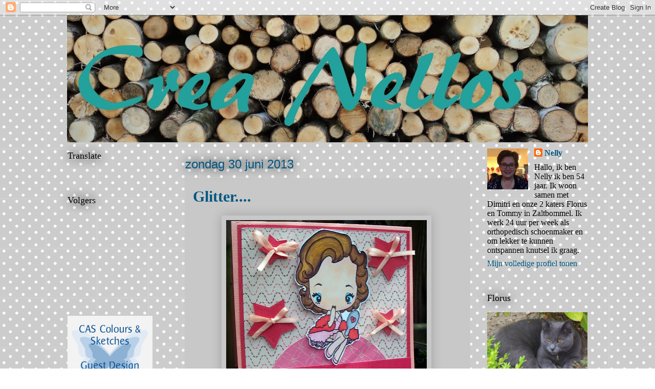

--- FILE ---
content_type: text/html; charset=UTF-8
request_url: https://creanellos.blogspot.com/2013/06/glitter.html
body_size: 22785
content:
<!DOCTYPE html>
<html class='v2' dir='ltr' lang='nl'>
<head>
<link href='https://www.blogger.com/static/v1/widgets/335934321-css_bundle_v2.css' rel='stylesheet' type='text/css'/>
<meta content='width=1100' name='viewport'/>
<meta content='text/html; charset=UTF-8' http-equiv='Content-Type'/>
<meta content='blogger' name='generator'/>
<link href='https://creanellos.blogspot.com/favicon.ico' rel='icon' type='image/x-icon'/>
<link href='http://creanellos.blogspot.com/2013/06/glitter.html' rel='canonical'/>
<link rel="alternate" type="application/atom+xml" title="                                                                                        Crea Nellos - Atom" href="https://creanellos.blogspot.com/feeds/posts/default" />
<link rel="alternate" type="application/rss+xml" title="                                                                                        Crea Nellos - RSS" href="https://creanellos.blogspot.com/feeds/posts/default?alt=rss" />
<link rel="service.post" type="application/atom+xml" title="                                                                                        Crea Nellos - Atom" href="https://www.blogger.com/feeds/7237222654126318242/posts/default" />

<link rel="alternate" type="application/atom+xml" title="                                                                                        Crea Nellos - Atom" href="https://creanellos.blogspot.com/feeds/139142430669916622/comments/default" />
<!--Can't find substitution for tag [blog.ieCssRetrofitLinks]-->
<link href='https://blogger.googleusercontent.com/img/b/R29vZ2xl/AVvXsEg2LxoPEbbq3HXAuTVxwjTWw7oUpsM20ce4U6PDCyRyfHyx39hbS6ZhV1T0RXVVJp-LM6N6hHHqQ8e9H2pXK1AJJklKvCqCJHlys42AhyphenhyphenGIq5Vf39Fl3RCtUYMw_GFKgoufIbULkHDAjGfw/s400/AFA+30-06-2013.jpg' rel='image_src'/>
<meta content='http://creanellos.blogspot.com/2013/06/glitter.html' property='og:url'/>
<meta content='Glitter....' property='og:title'/>
<meta content='' property='og:description'/>
<meta content='https://blogger.googleusercontent.com/img/b/R29vZ2xl/AVvXsEg2LxoPEbbq3HXAuTVxwjTWw7oUpsM20ce4U6PDCyRyfHyx39hbS6ZhV1T0RXVVJp-LM6N6hHHqQ8e9H2pXK1AJJklKvCqCJHlys42AhyphenhyphenGIq5Vf39Fl3RCtUYMw_GFKgoufIbULkHDAjGfw/w1200-h630-p-k-no-nu/AFA+30-06-2013.jpg' property='og:image'/>
<title>                                                                                        Crea Nellos: Glitter....</title>
<style type='text/css'>@font-face{font-family:'Droid Sans';font-style:normal;font-weight:400;font-display:swap;src:url(//fonts.gstatic.com/s/droidsans/v19/SlGVmQWMvZQIdix7AFxXkHNSbRYXags.woff2)format('woff2');unicode-range:U+0000-00FF,U+0131,U+0152-0153,U+02BB-02BC,U+02C6,U+02DA,U+02DC,U+0304,U+0308,U+0329,U+2000-206F,U+20AC,U+2122,U+2191,U+2193,U+2212,U+2215,U+FEFF,U+FFFD;}</style>
<style id='page-skin-1' type='text/css'><!--
/*
-----------------------------------------------
Blogger Template Style
Name:     Awesome Inc.
Designer: Tina Chen
URL:      tinachen.org
----------------------------------------------- */
/* Content
----------------------------------------------- */
body {
font: normal normal 20px Droid Sans;
color: #000000;
background: rgba(0, 0, 0, 0) url(//themes.googleusercontent.com/image?id=0BwVBOzw_-hbMNTQ3ODdjYmYtM2Q1Mi00MjBiLTlkNjgtZjIxMGMyYWVjYmYz) repeat scroll top center /* Credit: Ollustrator (http://www.istockphoto.com/googleimages.php?id=9505737&platform=blogger) */;
}
html body .content-outer {
min-width: 0;
max-width: 100%;
width: 100%;
}
a:link {
text-decoration: none;
color: #015782;
}
a:visited {
text-decoration: none;
color: #015782;
}
a:hover {
text-decoration: underline;
color: #015782;
}
.body-fauxcolumn-outer .cap-top {
position: absolute;
z-index: 1;
height: 276px;
width: 100%;
background: transparent none repeat-x scroll top left;
_background-image: none;
}
/* Columns
----------------------------------------------- */
.content-inner {
padding: 0;
}
.header-inner .section {
margin: 0 16px;
}
.tabs-inner .section {
margin: 0 16px;
}
.main-inner {
padding-top: 55px;
}
.main-inner .column-center-inner,
.main-inner .column-left-inner,
.main-inner .column-right-inner {
padding: 0 5px;
}
*+html body .main-inner .column-center-inner {
margin-top: -55px;
}
#layout .main-inner .column-center-inner {
margin-top: 0;
}
/* Header
----------------------------------------------- */
.header-outer {
margin: 0 0 15px 0;
background: rgba(0, 0, 0, 0) none repeat scroll 0 0;
}
.Header h1 {
font: normal normal 30px Georgia, Utopia, 'Palatino Linotype', Palatino, serif;
color: #000000;
text-shadow: 0 0 20px #000000;
}
.Header h1 a {
color: #000000;
}
.Header .description {
font: normal normal 18px 'Times New Roman', Times, FreeSerif, serif;
color: #000000;
}
.header-inner .Header .titlewrapper,
.header-inner .Header .descriptionwrapper {
padding-left: 0;
padding-right: 0;
margin-bottom: 0;
}
.header-inner .Header .titlewrapper {
padding-top: 22px;
}
/* Tabs
----------------------------------------------- */
.tabs-outer {
overflow: hidden;
position: relative;
background: #000000 url(//www.blogblog.com/1kt/awesomeinc/tabs_gradient_light.png) repeat scroll 0 0;
}
#layout .tabs-outer {
overflow: visible;
}
.tabs-cap-top, .tabs-cap-bottom {
position: absolute;
width: 100%;
border-top: 1px solid rgba(0, 0, 0, 0);
}
.tabs-cap-bottom {
bottom: 0;
}
.tabs-inner .widget li a {
display: inline-block;
margin: 0;
padding: .6em 1.5em;
font: normal normal 13px 'Times New Roman', Times, FreeSerif, serif;
color: #000000;
border-top: 1px solid rgba(0, 0, 0, 0);
border-bottom: 1px solid rgba(0, 0, 0, 0);
border-left: 1px solid rgba(0, 0, 0, 0);
height: 16px;
line-height: 16px;
}
.tabs-inner .widget li:last-child a {
border-right: 1px solid rgba(0, 0, 0, 0);
}
.tabs-inner .widget li.selected a, .tabs-inner .widget li a:hover {
background: rgba(0, 0, 0, 0) url(//www.blogblog.com/1kt/awesomeinc/tabs_gradient_light.png) repeat-x scroll 0 -100px;
color: #015782;
}
/* Headings
----------------------------------------------- */
h2 {
font: normal normal 18px 'Times New Roman', Times, FreeSerif, serif;
color: #000000;
}
/* Widgets
----------------------------------------------- */
.main-inner .section {
margin: 0 27px;
padding: 0;
}
.main-inner .column-left-outer,
.main-inner .column-right-outer {
margin-top: -3.3em;
}
#layout .main-inner .column-left-outer,
#layout .main-inner .column-right-outer {
margin-top: 0;
}
.main-inner .column-left-inner,
.main-inner .column-right-inner {
background: rgba(0, 0, 0, 0) none repeat 0 0;
-moz-box-shadow: 0 0 0 rgba(0, 0, 0, .2);
-webkit-box-shadow: 0 0 0 rgba(0, 0, 0, .2);
-goog-ms-box-shadow: 0 0 0 rgba(0, 0, 0, .2);
box-shadow: 0 0 0 rgba(0, 0, 0, .2);
-moz-border-radius: 0;
-webkit-border-radius: 0;
-goog-ms-border-radius: 0;
border-radius: 0;
}
#layout .main-inner .column-left-inner,
#layout .main-inner .column-right-inner {
margin-top: 0;
}
.sidebar .widget {
font: normal normal 16px 'Times New Roman', Times, FreeSerif, serif;
color: #000000;
}
.sidebar .widget a:link {
color: #015782;
}
.sidebar .widget a:visited {
color: #015782;
}
.sidebar .widget a:hover {
color: #015782;
}
.sidebar .widget h2 {
text-shadow: 0 0 20px #000000;
}
.main-inner .widget {
background-color: rgba(0, 0, 0, 0);
border: 1px solid rgba(0, 0, 0, 0);
padding: 0 0 15px;
margin: 20px -16px;
-moz-box-shadow: 0 0 0 rgba(0, 0, 0, .2);
-webkit-box-shadow: 0 0 0 rgba(0, 0, 0, .2);
-goog-ms-box-shadow: 0 0 0 rgba(0, 0, 0, .2);
box-shadow: 0 0 0 rgba(0, 0, 0, .2);
-moz-border-radius: 0;
-webkit-border-radius: 0;
-goog-ms-border-radius: 0;
border-radius: 0;
}
.main-inner .widget h2 {
margin: 0 -0;
padding: .6em 0 .5em;
border-bottom: 1px solid rgba(0, 0, 0, 0);
}
.footer-inner .widget h2 {
padding: 0 0 .4em;
border-bottom: 1px solid rgba(0, 0, 0, 0);
}
.main-inner .widget h2 + div, .footer-inner .widget h2 + div {
border-top: 0 solid rgba(0, 0, 0, 0);
padding-top: 8px;
}
.main-inner .widget .widget-content {
margin: 0 -0;
padding: 7px 0 0;
}
.main-inner .widget ul, .main-inner .widget #ArchiveList ul.flat {
margin: -8px -15px 0;
padding: 0;
list-style: none;
}
.main-inner .widget #ArchiveList {
margin: -8px 0 0;
}
.main-inner .widget ul li, .main-inner .widget #ArchiveList ul.flat li {
padding: .5em 15px;
text-indent: 0;
color: #ffffff;
border-top: 0 solid rgba(0, 0, 0, 0);
border-bottom: 1px solid rgba(0, 0, 0, 0);
}
.main-inner .widget #ArchiveList ul li {
padding-top: .25em;
padding-bottom: .25em;
}
.main-inner .widget ul li:first-child, .main-inner .widget #ArchiveList ul.flat li:first-child {
border-top: none;
}
.main-inner .widget ul li:last-child, .main-inner .widget #ArchiveList ul.flat li:last-child {
border-bottom: none;
}
.post-body {
position: relative;
}
.main-inner .widget .post-body ul {
padding: 0 2.5em;
margin: .5em 0;
list-style: disc;
}
.main-inner .widget .post-body ul li {
padding: 0.25em 0;
margin-bottom: .25em;
color: #000000;
border: none;
}
.footer-inner .widget ul {
padding: 0;
list-style: none;
}
.widget .zippy {
color: #ffffff;
}
/* Posts
----------------------------------------------- */
body .main-inner .Blog {
padding: 0;
margin-bottom: 1em;
background-color: transparent;
border: none;
-moz-box-shadow: 0 0 0 rgba(0, 0, 0, 0);
-webkit-box-shadow: 0 0 0 rgba(0, 0, 0, 0);
-goog-ms-box-shadow: 0 0 0 rgba(0, 0, 0, 0);
box-shadow: 0 0 0 rgba(0, 0, 0, 0);
}
.main-inner .section:last-child .Blog:last-child {
padding: 0;
margin-bottom: 1em;
}
.main-inner .widget h2.date-header {
margin: 0 -15px 1px;
padding: 0 0 0 0;
font: normal normal 24px Impact, sans-serif;
color: #015782;
background: transparent none no-repeat fixed center center;
border-top: 0 solid #ffffff;
border-bottom: 1px solid rgba(0, 0, 0, 0);
-moz-border-radius-topleft: 0;
-moz-border-radius-topright: 0;
-webkit-border-top-left-radius: 0;
-webkit-border-top-right-radius: 0;
border-top-left-radius: 0;
border-top-right-radius: 0;
position: absolute;
bottom: 100%;
left: 0;
text-shadow: 0 0 20px #000000;
}
.main-inner .widget h2.date-header span {
font: normal normal 24px Impact, sans-serif;
display: block;
padding: .5em 15px;
border-left: 0 solid #ffffff;
border-right: 0 solid #ffffff;
}
.date-outer {
position: relative;
margin: 55px 0 20px;
padding: 0 15px;
background-color: #c8c8c8;
border: 1px solid rgba(0, 0, 0, 0);
-moz-box-shadow: 0 0 0 rgba(0, 0, 0, .2);
-webkit-box-shadow: 0 0 0 rgba(0, 0, 0, .2);
-goog-ms-box-shadow: 0 0 0 rgba(0, 0, 0, .2);
box-shadow: 0 0 0 rgba(0, 0, 0, .2);
-moz-border-radius: 0;
-webkit-border-radius: 0;
-goog-ms-border-radius: 0;
border-radius: 0;
}
.date-outer:first-child {
margin-top: 0;
}
.date-outer:last-child {
margin-bottom: 0;
-moz-border-radius-bottomleft: 0;
-moz-border-radius-bottomright: 0;
-webkit-border-bottom-left-radius: 0;
-webkit-border-bottom-right-radius: 0;
-goog-ms-border-bottom-left-radius: 0;
-goog-ms-border-bottom-right-radius: 0;
border-bottom-left-radius: 0;
border-bottom-right-radius: 0;
}
.date-posts {
margin: 0 -0;
padding: 0 0;
clear: both;
}
.post-outer, .inline-ad {
border-top: 1px solid rgba(0, 0, 0, 0);
margin: 0 -0;
padding: 15px 0;
}
.post-outer {
padding-bottom: 10px;
}
.post-outer:first-child {
padding-top: 10px;
border-top: none;
}
.post-outer:last-child, .inline-ad:last-child {
border-bottom: none;
}
.post-body {
position: relative;
}
.post-body img {
padding: 8px;
background: rgba(0, 0, 0, 0);
border: 1px solid rgba(0, 0, 0, 0);
-moz-box-shadow: 0 0 20px rgba(0, 0, 0, .2);
-webkit-box-shadow: 0 0 20px rgba(0, 0, 0, .2);
box-shadow: 0 0 20px rgba(0, 0, 0, .2);
-moz-border-radius: 0;
-webkit-border-radius: 0;
border-radius: 0;
}
h3.post-title, h4 {
font: normal bold 30px 'Times New Roman', Times, FreeSerif, serif;
color: #015782;
}
h3.post-title a {
font: normal bold 30px 'Times New Roman', Times, FreeSerif, serif;
color: #015782;
}
h3.post-title a:hover {
color: #015782;
text-decoration: underline;
}
.post-header {
margin: 0 0 1em;
}
.post-body {
line-height: 1.4;
}
.post-outer h2 {
color: #000000;
}
.post-footer {
margin: 1.5em 0 0;
}
#blog-pager {
padding: 15px;
font-size: 120%;
background-color: rgba(0, 0, 0, 0);
border: 1px solid rgba(0, 0, 0, 0);
-moz-box-shadow: 0 0 0 rgba(0, 0, 0, .2);
-webkit-box-shadow: 0 0 0 rgba(0, 0, 0, .2);
-goog-ms-box-shadow: 0 0 0 rgba(0, 0, 0, .2);
box-shadow: 0 0 0 rgba(0, 0, 0, .2);
-moz-border-radius: 0;
-webkit-border-radius: 0;
-goog-ms-border-radius: 0;
border-radius: 0;
-moz-border-radius-topleft: 0;
-moz-border-radius-topright: 0;
-webkit-border-top-left-radius: 0;
-webkit-border-top-right-radius: 0;
-goog-ms-border-top-left-radius: 0;
-goog-ms-border-top-right-radius: 0;
border-top-left-radius: 0;
border-top-right-radius-topright: 0;
margin-top: 0;
}
.blog-feeds, .post-feeds {
margin: 1em 0;
text-align: center;
color: #ffffff;
}
.blog-feeds a, .post-feeds a {
color: #29aae1;
}
.blog-feeds a:visited, .post-feeds a:visited {
color: #015782;
}
.blog-feeds a:hover, .post-feeds a:hover {
color: #29aae1;
}
.post-outer .comments {
margin-top: 2em;
}
/* Comments
----------------------------------------------- */
.comments .comments-content .icon.blog-author {
background-repeat: no-repeat;
background-image: url([data-uri]);
}
.comments .comments-content .loadmore a {
border-top: 1px solid rgba(0, 0, 0, 0);
border-bottom: 1px solid rgba(0, 0, 0, 0);
}
.comments .continue {
border-top: 2px solid rgba(0, 0, 0, 0);
}
/* Footer
----------------------------------------------- */
.footer-outer {
margin: -0 0 -1px;
padding: 0 0 0;
color: #ffffff;
overflow: hidden;
}
.footer-fauxborder-left {
border-top: 1px solid rgba(0, 0, 0, 0);
background: rgba(0, 0, 0, 0) none repeat scroll 0 0;
-moz-box-shadow: 0 0 0 rgba(0, 0, 0, .2);
-webkit-box-shadow: 0 0 0 rgba(0, 0, 0, .2);
-goog-ms-box-shadow: 0 0 0 rgba(0, 0, 0, .2);
box-shadow: 0 0 0 rgba(0, 0, 0, .2);
margin: 0 -0;
}
/* Mobile
----------------------------------------------- */
body.mobile {
background-size: auto;
}
.mobile .body-fauxcolumn-outer {
background: transparent none repeat scroll top left;
}
*+html body.mobile .main-inner .column-center-inner {
margin-top: 0;
}
.mobile .main-inner .widget {
padding: 0 0 15px;
}
.mobile .main-inner .widget h2 + div,
.mobile .footer-inner .widget h2 + div {
border-top: none;
padding-top: 0;
}
.mobile .footer-inner .widget h2 {
padding: 0.5em 0;
border-bottom: none;
}
.mobile .main-inner .widget .widget-content {
margin: 0;
padding: 7px 0 0;
}
.mobile .main-inner .widget ul,
.mobile .main-inner .widget #ArchiveList ul.flat {
margin: 0 -15px 0;
}
.mobile .main-inner .widget h2.date-header {
left: 0;
}
.mobile .date-header span {
padding: 0.4em 0;
}
.mobile .date-outer:first-child {
margin-bottom: 0;
border: 1px solid rgba(0, 0, 0, 0);
-moz-border-radius-topleft: 0;
-moz-border-radius-topright: 0;
-webkit-border-top-left-radius: 0;
-webkit-border-top-right-radius: 0;
-goog-ms-border-top-left-radius: 0;
-goog-ms-border-top-right-radius: 0;
border-top-left-radius: 0;
border-top-right-radius: 0;
}
.mobile .date-outer {
border-color: rgba(0, 0, 0, 0);
border-width: 0 1px 1px;
}
.mobile .date-outer:last-child {
margin-bottom: 0;
}
.mobile .main-inner {
padding: 0;
}
.mobile .header-inner .section {
margin: 0;
}
.mobile .post-outer, .mobile .inline-ad {
padding: 5px 0;
}
.mobile .tabs-inner .section {
margin: 0 10px;
}
.mobile .main-inner .widget h2 {
margin: 0;
padding: 0;
}
.mobile .main-inner .widget h2.date-header span {
padding: 0;
}
.mobile .main-inner .widget .widget-content {
margin: 0;
padding: 7px 0 0;
}
.mobile #blog-pager {
border: 1px solid transparent;
background: rgba(0, 0, 0, 0) none repeat scroll 0 0;
}
.mobile .main-inner .column-left-inner,
.mobile .main-inner .column-right-inner {
background: rgba(0, 0, 0, 0) none repeat 0 0;
-moz-box-shadow: none;
-webkit-box-shadow: none;
-goog-ms-box-shadow: none;
box-shadow: none;
}
.mobile .date-posts {
margin: 0;
padding: 0;
}
.mobile .footer-fauxborder-left {
margin: 0;
border-top: inherit;
}
.mobile .main-inner .section:last-child .Blog:last-child {
margin-bottom: 0;
}
.mobile-index-contents {
color: #000000;
}
.mobile .mobile-link-button {
background: #015782 url(//www.blogblog.com/1kt/awesomeinc/tabs_gradient_light.png) repeat scroll 0 0;
}
.mobile-link-button a:link, .mobile-link-button a:visited {
color: #ffffff;
}
.mobile .tabs-inner .PageList .widget-content {
background: transparent;
border-top: 1px solid;
border-color: rgba(0, 0, 0, 0);
color: #000000;
}
.mobile .tabs-inner .PageList .widget-content .pagelist-arrow {
border-left: 1px solid rgba(0, 0, 0, 0);
}

--></style>
<style id='template-skin-1' type='text/css'><!--
body {
min-width: 1050px;
}
.content-outer, .content-fauxcolumn-outer, .region-inner {
min-width: 1050px;
max-width: 1050px;
_width: 1050px;
}
.main-inner .columns {
padding-left: 230px;
padding-right: 230px;
}
.main-inner .fauxcolumn-center-outer {
left: 230px;
right: 230px;
/* IE6 does not respect left and right together */
_width: expression(this.parentNode.offsetWidth -
parseInt("230px") -
parseInt("230px") + 'px');
}
.main-inner .fauxcolumn-left-outer {
width: 230px;
}
.main-inner .fauxcolumn-right-outer {
width: 230px;
}
.main-inner .column-left-outer {
width: 230px;
right: 100%;
margin-left: -230px;
}
.main-inner .column-right-outer {
width: 230px;
margin-right: -230px;
}
#layout {
min-width: 0;
}
#layout .content-outer {
min-width: 0;
width: 800px;
}
#layout .region-inner {
min-width: 0;
width: auto;
}
body#layout div.add_widget {
padding: 8px;
}
body#layout div.add_widget a {
margin-left: 32px;
}
--></style>
<style>
    body {background-image:url(\/\/themes.googleusercontent.com\/image?id=0BwVBOzw_-hbMNTQ3ODdjYmYtM2Q1Mi00MjBiLTlkNjgtZjIxMGMyYWVjYmYz);}
    
@media (max-width: 200px) { body {background-image:url(\/\/themes.googleusercontent.com\/image?id=0BwVBOzw_-hbMNTQ3ODdjYmYtM2Q1Mi00MjBiLTlkNjgtZjIxMGMyYWVjYmYz&options=w200);}}
@media (max-width: 400px) and (min-width: 201px) { body {background-image:url(\/\/themes.googleusercontent.com\/image?id=0BwVBOzw_-hbMNTQ3ODdjYmYtM2Q1Mi00MjBiLTlkNjgtZjIxMGMyYWVjYmYz&options=w400);}}
@media (max-width: 800px) and (min-width: 401px) { body {background-image:url(\/\/themes.googleusercontent.com\/image?id=0BwVBOzw_-hbMNTQ3ODdjYmYtM2Q1Mi00MjBiLTlkNjgtZjIxMGMyYWVjYmYz&options=w800);}}
@media (max-width: 1200px) and (min-width: 801px) { body {background-image:url(\/\/themes.googleusercontent.com\/image?id=0BwVBOzw_-hbMNTQ3ODdjYmYtM2Q1Mi00MjBiLTlkNjgtZjIxMGMyYWVjYmYz&options=w1200);}}
/* Last tag covers anything over one higher than the previous max-size cap. */
@media (min-width: 1201px) { body {background-image:url(\/\/themes.googleusercontent.com\/image?id=0BwVBOzw_-hbMNTQ3ODdjYmYtM2Q1Mi00MjBiLTlkNjgtZjIxMGMyYWVjYmYz&options=w1600);}}
  </style>
<link href='https://www.blogger.com/dyn-css/authorization.css?targetBlogID=7237222654126318242&amp;zx=93787d24-d2d6-4e8b-860b-de688f876592' media='none' onload='if(media!=&#39;all&#39;)media=&#39;all&#39;' rel='stylesheet'/><noscript><link href='https://www.blogger.com/dyn-css/authorization.css?targetBlogID=7237222654126318242&amp;zx=93787d24-d2d6-4e8b-860b-de688f876592' rel='stylesheet'/></noscript>
<meta name='google-adsense-platform-account' content='ca-host-pub-1556223355139109'/>
<meta name='google-adsense-platform-domain' content='blogspot.com'/>

<link rel="stylesheet" href="https://fonts.googleapis.com/css2?display=swap&family=Advent+Pro"></head>
<body class='loading variant-icy'>
<div class='navbar section' id='navbar' name='Navbar'><div class='widget Navbar' data-version='1' id='Navbar1'><script type="text/javascript">
    function setAttributeOnload(object, attribute, val) {
      if(window.addEventListener) {
        window.addEventListener('load',
          function(){ object[attribute] = val; }, false);
      } else {
        window.attachEvent('onload', function(){ object[attribute] = val; });
      }
    }
  </script>
<div id="navbar-iframe-container"></div>
<script type="text/javascript" src="https://apis.google.com/js/platform.js"></script>
<script type="text/javascript">
      gapi.load("gapi.iframes:gapi.iframes.style.bubble", function() {
        if (gapi.iframes && gapi.iframes.getContext) {
          gapi.iframes.getContext().openChild({
              url: 'https://www.blogger.com/navbar/7237222654126318242?po\x3d139142430669916622\x26origin\x3dhttps://creanellos.blogspot.com',
              where: document.getElementById("navbar-iframe-container"),
              id: "navbar-iframe"
          });
        }
      });
    </script><script type="text/javascript">
(function() {
var script = document.createElement('script');
script.type = 'text/javascript';
script.src = '//pagead2.googlesyndication.com/pagead/js/google_top_exp.js';
var head = document.getElementsByTagName('head')[0];
if (head) {
head.appendChild(script);
}})();
</script>
</div></div>
<div class='body-fauxcolumns'>
<div class='fauxcolumn-outer body-fauxcolumn-outer'>
<div class='cap-top'>
<div class='cap-left'></div>
<div class='cap-right'></div>
</div>
<div class='fauxborder-left'>
<div class='fauxborder-right'></div>
<div class='fauxcolumn-inner'>
</div>
</div>
<div class='cap-bottom'>
<div class='cap-left'></div>
<div class='cap-right'></div>
</div>
</div>
</div>
<div class='content'>
<div class='content-fauxcolumns'>
<div class='fauxcolumn-outer content-fauxcolumn-outer'>
<div class='cap-top'>
<div class='cap-left'></div>
<div class='cap-right'></div>
</div>
<div class='fauxborder-left'>
<div class='fauxborder-right'></div>
<div class='fauxcolumn-inner'>
</div>
</div>
<div class='cap-bottom'>
<div class='cap-left'></div>
<div class='cap-right'></div>
</div>
</div>
</div>
<div class='content-outer'>
<div class='content-cap-top cap-top'>
<div class='cap-left'></div>
<div class='cap-right'></div>
</div>
<div class='fauxborder-left content-fauxborder-left'>
<div class='fauxborder-right content-fauxborder-right'></div>
<div class='content-inner'>
<header>
<div class='header-outer'>
<div class='header-cap-top cap-top'>
<div class='cap-left'></div>
<div class='cap-right'></div>
</div>
<div class='fauxborder-left header-fauxborder-left'>
<div class='fauxborder-right header-fauxborder-right'></div>
<div class='region-inner header-inner'>
<div class='header section' id='header' name='Koptekst'><div class='widget Header' data-version='1' id='Header1'>
<div id='header-inner'>
<a href='https://creanellos.blogspot.com/' style='display: block'>
<img alt='                                                                                        Crea Nellos' height='248px; ' id='Header1_headerimg' src='https://blogger.googleusercontent.com/img/b/R29vZ2xl/AVvXsEjcwRIwqy8Z9wFwtYaMzCCOlniqHDgE5U_IwjIqrYjh3SpZN4JkHrB6F1qOV9-3bV_ST4TnhTjZKmkxbcpKRdQQYIb8R9Se8Csul1FE5kPRNT8tEsl6Hk8a8XFruDIsyflY1cxFR6Cr1WcY/s1118-r/yui.jpg' style='display: block' width='1018px; '/>
</a>
</div>
</div></div>
</div>
</div>
<div class='header-cap-bottom cap-bottom'>
<div class='cap-left'></div>
<div class='cap-right'></div>
</div>
</div>
</header>
<div class='tabs-outer'>
<div class='tabs-cap-top cap-top'>
<div class='cap-left'></div>
<div class='cap-right'></div>
</div>
<div class='fauxborder-left tabs-fauxborder-left'>
<div class='fauxborder-right tabs-fauxborder-right'></div>
<div class='region-inner tabs-inner'>
<div class='tabs no-items section' id='crosscol' name='Alle kolommen'></div>
<div class='tabs no-items section' id='crosscol-overflow' name='Cross-Column 2'></div>
</div>
</div>
<div class='tabs-cap-bottom cap-bottom'>
<div class='cap-left'></div>
<div class='cap-right'></div>
</div>
</div>
<div class='main-outer'>
<div class='main-cap-top cap-top'>
<div class='cap-left'></div>
<div class='cap-right'></div>
</div>
<div class='fauxborder-left main-fauxborder-left'>
<div class='fauxborder-right main-fauxborder-right'></div>
<div class='region-inner main-inner'>
<div class='columns fauxcolumns'>
<div class='fauxcolumn-outer fauxcolumn-center-outer'>
<div class='cap-top'>
<div class='cap-left'></div>
<div class='cap-right'></div>
</div>
<div class='fauxborder-left'>
<div class='fauxborder-right'></div>
<div class='fauxcolumn-inner'>
</div>
</div>
<div class='cap-bottom'>
<div class='cap-left'></div>
<div class='cap-right'></div>
</div>
</div>
<div class='fauxcolumn-outer fauxcolumn-left-outer'>
<div class='cap-top'>
<div class='cap-left'></div>
<div class='cap-right'></div>
</div>
<div class='fauxborder-left'>
<div class='fauxborder-right'></div>
<div class='fauxcolumn-inner'>
</div>
</div>
<div class='cap-bottom'>
<div class='cap-left'></div>
<div class='cap-right'></div>
</div>
</div>
<div class='fauxcolumn-outer fauxcolumn-right-outer'>
<div class='cap-top'>
<div class='cap-left'></div>
<div class='cap-right'></div>
</div>
<div class='fauxborder-left'>
<div class='fauxborder-right'></div>
<div class='fauxcolumn-inner'>
</div>
</div>
<div class='cap-bottom'>
<div class='cap-left'></div>
<div class='cap-right'></div>
</div>
</div>
<!-- corrects IE6 width calculation -->
<div class='columns-inner'>
<div class='column-center-outer'>
<div class='column-center-inner'>
<div class='main section' id='main' name='Algemeen'><div class='widget Blog' data-version='1' id='Blog1'>
<div class='blog-posts hfeed'>

          <div class="date-outer">
        
<h2 class='date-header'><span>zondag 30 juni 2013</span></h2>

          <div class="date-posts">
        
<div class='post-outer'>
<div class='post hentry uncustomized-post-template' itemprop='blogPost' itemscope='itemscope' itemtype='http://schema.org/BlogPosting'>
<meta content='https://blogger.googleusercontent.com/img/b/R29vZ2xl/AVvXsEg2LxoPEbbq3HXAuTVxwjTWw7oUpsM20ce4U6PDCyRyfHyx39hbS6ZhV1T0RXVVJp-LM6N6hHHqQ8e9H2pXK1AJJklKvCqCJHlys42AhyphenhyphenGIq5Vf39Fl3RCtUYMw_GFKgoufIbULkHDAjGfw/s400/AFA+30-06-2013.jpg' itemprop='image_url'/>
<meta content='7237222654126318242' itemprop='blogId'/>
<meta content='139142430669916622' itemprop='postId'/>
<a name='139142430669916622'></a>
<h3 class='post-title entry-title' itemprop='name'>
Glitter....
</h3>
<div class='post-header'>
<div class='post-header-line-1'></div>
</div>
<div class='post-body entry-content' id='post-body-139142430669916622' itemprop='description articleBody'>
<div class="separator" style="clear: both; text-align: center;">
<a href="https://blogger.googleusercontent.com/img/b/R29vZ2xl/AVvXsEg2LxoPEbbq3HXAuTVxwjTWw7oUpsM20ce4U6PDCyRyfHyx39hbS6ZhV1T0RXVVJp-LM6N6hHHqQ8e9H2pXK1AJJklKvCqCJHlys42AhyphenhyphenGIq5Vf39Fl3RCtUYMw_GFKgoufIbULkHDAjGfw/s1600/AFA+30-06-2013.jpg" imageanchor="1" style="margin-left: 1em; margin-right: 1em;"><img border="0" height="400" src="https://blogger.googleusercontent.com/img/b/R29vZ2xl/AVvXsEg2LxoPEbbq3HXAuTVxwjTWw7oUpsM20ce4U6PDCyRyfHyx39hbS6ZhV1T0RXVVJp-LM6N6hHHqQ8e9H2pXK1AJJklKvCqCJHlys42AhyphenhyphenGIq5Vf39Fl3RCtUYMw_GFKgoufIbULkHDAjGfw/s400/AFA+30-06-2013.jpg" width="392" />&nbsp;</a></div>
<div class="separator" style="clear: both; text-align: center;">
<br /></div>
<div class="separator" style="clear: both; text-align: left;">
Vanavond gaat er weer een nieuwe Uitdaging van start bij <a href="http://anyoneforanya.blogspot.nl/" target="_blank">Anyone For Anya </a>.</div>
<div class="separator" style="clear: both; text-align: left;">
Deze keer een glitteruitdaging.</div>
<div class="separator" style="clear: both; text-align: left;">
Ik kwam tot de ontdekking dat ik niet veel aan glitter in huis heb maar heb toch papier gevonden waar glitters opzitten.</div>
<div class="separator" style="clear: both; text-align: left;">
Op de foto is het niet zo goed te zien maar er zitten echt glitters op.</div>
<div class="separator" style="clear: both; text-align: left;">
Haal jullie glitters maar voor de dag en doe gezellig mee deze week.</div>
<div class="separator" style="clear: both; text-align: left;">
<br /></div>
<div class="separator" style="clear: both; text-align: left;">
Fijne Zondag allemaal.</div>
<div class="separator" style="clear: both; text-align: center;">
<br /></div>
Groetjes Nelly<br /><br />
<div style='clear: both;'></div>
</div>
<div class='post-footer'>
<div class='post-footer-line post-footer-line-1'>
<span class='post-author vcard'>
Gepost door
<span class='fn' itemprop='author' itemscope='itemscope' itemtype='http://schema.org/Person'>
<meta content='https://www.blogger.com/profile/06990636708453899070' itemprop='url'/>
<a class='g-profile' href='https://www.blogger.com/profile/06990636708453899070' rel='author' title='author profile'>
<span itemprop='name'>Nelly</span>
</a>
</span>
</span>
<span class='post-timestamp'>
op
<meta content='http://creanellos.blogspot.com/2013/06/glitter.html' itemprop='url'/>
<a class='timestamp-link' href='https://creanellos.blogspot.com/2013/06/glitter.html' rel='bookmark' title='permanent link'><abbr class='published' itemprop='datePublished' title='2013-06-30T10:55:00+02:00'>10:55:00</abbr></a>
</span>
<span class='post-comment-link'>
</span>
<span class='post-icons'>
<span class='item-control blog-admin pid-2121193131'>
<a href='https://www.blogger.com/post-edit.g?blogID=7237222654126318242&postID=139142430669916622&from=pencil' title='Post bewerken'>
<img alt='' class='icon-action' height='18' src='https://resources.blogblog.com/img/icon18_edit_allbkg.gif' width='18'/>
</a>
</span>
</span>
<div class='post-share-buttons goog-inline-block'>
<a class='goog-inline-block share-button sb-email' href='https://www.blogger.com/share-post.g?blogID=7237222654126318242&postID=139142430669916622&target=email' target='_blank' title='Dit e-mailen
'><span class='share-button-link-text'>Dit e-mailen
</span></a><a class='goog-inline-block share-button sb-blog' href='https://www.blogger.com/share-post.g?blogID=7237222654126318242&postID=139142430669916622&target=blog' onclick='window.open(this.href, "_blank", "height=270,width=475"); return false;' target='_blank' title='Dit bloggen!'><span class='share-button-link-text'>Dit bloggen!</span></a><a class='goog-inline-block share-button sb-twitter' href='https://www.blogger.com/share-post.g?blogID=7237222654126318242&postID=139142430669916622&target=twitter' target='_blank' title='Delen via X'><span class='share-button-link-text'>Delen via X</span></a><a class='goog-inline-block share-button sb-facebook' href='https://www.blogger.com/share-post.g?blogID=7237222654126318242&postID=139142430669916622&target=facebook' onclick='window.open(this.href, "_blank", "height=430,width=640"); return false;' target='_blank' title='Delen op Facebook'><span class='share-button-link-text'>Delen op Facebook</span></a><a class='goog-inline-block share-button sb-pinterest' href='https://www.blogger.com/share-post.g?blogID=7237222654126318242&postID=139142430669916622&target=pinterest' target='_blank' title='Delen op Pinterest'><span class='share-button-link-text'>Delen op Pinterest</span></a>
</div>
</div>
<div class='post-footer-line post-footer-line-2'>
<span class='post-labels'>
</span>
</div>
<div class='post-footer-line post-footer-line-3'>
<span class='post-location'>
</span>
</div>
</div>
</div>
<div class='comments' id='comments'>
<a name='comments'></a>
<h4>7 opmerkingen:</h4>
<div class='comments-content'>
<script async='async' src='' type='text/javascript'></script>
<script type='text/javascript'>
    (function() {
      var items = null;
      var msgs = null;
      var config = {};

// <![CDATA[
      var cursor = null;
      if (items && items.length > 0) {
        cursor = parseInt(items[items.length - 1].timestamp) + 1;
      }

      var bodyFromEntry = function(entry) {
        var text = (entry &&
                    ((entry.content && entry.content.$t) ||
                     (entry.summary && entry.summary.$t))) ||
            '';
        if (entry && entry.gd$extendedProperty) {
          for (var k in entry.gd$extendedProperty) {
            if (entry.gd$extendedProperty[k].name == 'blogger.contentRemoved') {
              return '<span class="deleted-comment">' + text + '</span>';
            }
          }
        }
        return text;
      }

      var parse = function(data) {
        cursor = null;
        var comments = [];
        if (data && data.feed && data.feed.entry) {
          for (var i = 0, entry; entry = data.feed.entry[i]; i++) {
            var comment = {};
            // comment ID, parsed out of the original id format
            var id = /blog-(\d+).post-(\d+)/.exec(entry.id.$t);
            comment.id = id ? id[2] : null;
            comment.body = bodyFromEntry(entry);
            comment.timestamp = Date.parse(entry.published.$t) + '';
            if (entry.author && entry.author.constructor === Array) {
              var auth = entry.author[0];
              if (auth) {
                comment.author = {
                  name: (auth.name ? auth.name.$t : undefined),
                  profileUrl: (auth.uri ? auth.uri.$t : undefined),
                  avatarUrl: (auth.gd$image ? auth.gd$image.src : undefined)
                };
              }
            }
            if (entry.link) {
              if (entry.link[2]) {
                comment.link = comment.permalink = entry.link[2].href;
              }
              if (entry.link[3]) {
                var pid = /.*comments\/default\/(\d+)\?.*/.exec(entry.link[3].href);
                if (pid && pid[1]) {
                  comment.parentId = pid[1];
                }
              }
            }
            comment.deleteclass = 'item-control blog-admin';
            if (entry.gd$extendedProperty) {
              for (var k in entry.gd$extendedProperty) {
                if (entry.gd$extendedProperty[k].name == 'blogger.itemClass') {
                  comment.deleteclass += ' ' + entry.gd$extendedProperty[k].value;
                } else if (entry.gd$extendedProperty[k].name == 'blogger.displayTime') {
                  comment.displayTime = entry.gd$extendedProperty[k].value;
                }
              }
            }
            comments.push(comment);
          }
        }
        return comments;
      };

      var paginator = function(callback) {
        if (hasMore()) {
          var url = config.feed + '?alt=json&v=2&orderby=published&reverse=false&max-results=50';
          if (cursor) {
            url += '&published-min=' + new Date(cursor).toISOString();
          }
          window.bloggercomments = function(data) {
            var parsed = parse(data);
            cursor = parsed.length < 50 ? null
                : parseInt(parsed[parsed.length - 1].timestamp) + 1
            callback(parsed);
            window.bloggercomments = null;
          }
          url += '&callback=bloggercomments';
          var script = document.createElement('script');
          script.type = 'text/javascript';
          script.src = url;
          document.getElementsByTagName('head')[0].appendChild(script);
        }
      };
      var hasMore = function() {
        return !!cursor;
      };
      var getMeta = function(key, comment) {
        if ('iswriter' == key) {
          var matches = !!comment.author
              && comment.author.name == config.authorName
              && comment.author.profileUrl == config.authorUrl;
          return matches ? 'true' : '';
        } else if ('deletelink' == key) {
          return config.baseUri + '/comment/delete/'
               + config.blogId + '/' + comment.id;
        } else if ('deleteclass' == key) {
          return comment.deleteclass;
        }
        return '';
      };

      var replybox = null;
      var replyUrlParts = null;
      var replyParent = undefined;

      var onReply = function(commentId, domId) {
        if (replybox == null) {
          // lazily cache replybox, and adjust to suit this style:
          replybox = document.getElementById('comment-editor');
          if (replybox != null) {
            replybox.height = '250px';
            replybox.style.display = 'block';
            replyUrlParts = replybox.src.split('#');
          }
        }
        if (replybox && (commentId !== replyParent)) {
          replybox.src = '';
          document.getElementById(domId).insertBefore(replybox, null);
          replybox.src = replyUrlParts[0]
              + (commentId ? '&parentID=' + commentId : '')
              + '#' + replyUrlParts[1];
          replyParent = commentId;
        }
      };

      var hash = (window.location.hash || '#').substring(1);
      var startThread, targetComment;
      if (/^comment-form_/.test(hash)) {
        startThread = hash.substring('comment-form_'.length);
      } else if (/^c[0-9]+$/.test(hash)) {
        targetComment = hash.substring(1);
      }

      // Configure commenting API:
      var configJso = {
        'maxDepth': config.maxThreadDepth
      };
      var provider = {
        'id': config.postId,
        'data': items,
        'loadNext': paginator,
        'hasMore': hasMore,
        'getMeta': getMeta,
        'onReply': onReply,
        'rendered': true,
        'initComment': targetComment,
        'initReplyThread': startThread,
        'config': configJso,
        'messages': msgs
      };

      var render = function() {
        if (window.goog && window.goog.comments) {
          var holder = document.getElementById('comment-holder');
          window.goog.comments.render(holder, provider);
        }
      };

      // render now, or queue to render when library loads:
      if (window.goog && window.goog.comments) {
        render();
      } else {
        window.goog = window.goog || {};
        window.goog.comments = window.goog.comments || {};
        window.goog.comments.loadQueue = window.goog.comments.loadQueue || [];
        window.goog.comments.loadQueue.push(render);
      }
    })();
// ]]>
  </script>
<div id='comment-holder'>
<div class="comment-thread toplevel-thread"><ol id="top-ra"><li class="comment" id="c6555731016712291874"><div class="avatar-image-container"><img src="//blogger.googleusercontent.com/img/b/R29vZ2xl/AVvXsEhZ4jliD2NvG448MJp-utYthiikYCvozeqqrafID9Kn-tWyEUKKWBd5QROHS2Av6s1h3a8Q00CtesuYNUOgjBacH0xh5wLiL6Cxh88r0dXZUf7gudpRScpkYuA4mAFUKmw/s45-c/Foto+16-11-2019+10+59+00+%281%29.jpg" alt=""/></div><div class="comment-block"><div class="comment-header"><cite class="user"><a href="https://www.blogger.com/profile/17975563179100224694" rel="nofollow">Ellen</a></cite><span class="icon user "></span><span class="datetime secondary-text"><a rel="nofollow" href="https://creanellos.blogspot.com/2013/06/glitter.html?showComment=1372582922685#c6555731016712291874">30 juni 2013 om 11:02</a></span></div><p class="comment-content">De glitters zijn misschien niet zo goed te zien, maar het afdrukje maakt zeker ook een glitterige indruk. Dat zit dus wel goed. Ook de kleur roze en je tekst dragen voor mijn gevoel bij aan het glitergehalte.<br>Fijne zondag, Ellen</p><span class="comment-actions secondary-text"><a class="comment-reply" target="_self" data-comment-id="6555731016712291874">Beantwoorden</a><span class="item-control blog-admin blog-admin pid-815073059"><a target="_self" href="https://www.blogger.com/comment/delete/7237222654126318242/6555731016712291874">Verwijderen</a></span></span></div><div class="comment-replies"><div id="c6555731016712291874-rt" class="comment-thread inline-thread hidden"><span class="thread-toggle thread-expanded"><span class="thread-arrow"></span><span class="thread-count"><a target="_self">Reacties</a></span></span><ol id="c6555731016712291874-ra" class="thread-chrome thread-expanded"><div></div><div id="c6555731016712291874-continue" class="continue"><a class="comment-reply" target="_self" data-comment-id="6555731016712291874">Beantwoorden</a></div></ol></div></div><div class="comment-replybox-single" id="c6555731016712291874-ce"></div></li><li class="comment" id="c3848593592568954802"><div class="avatar-image-container"><img src="//resources.blogblog.com/img/blank.gif" alt=""/></div><div class="comment-block"><div class="comment-header"><cite class="user">Anoniem</cite><span class="icon user "></span><span class="datetime secondary-text"><a rel="nofollow" href="https://creanellos.blogspot.com/2013/06/glitter.html?showComment=1372587408740#c3848593592568954802">30 juni 2013 om 12:16</a></span></div><p class="comment-content">Hoi Nelly,<br>Jammer dat de glitters niet goed te zien zijn op de foto, maar het kaartje zelf heeft al een hoog glitter gehalte, prachtig!!!!<br>Groetjes van Gerie</p><span class="comment-actions secondary-text"><a class="comment-reply" target="_self" data-comment-id="3848593592568954802">Beantwoorden</a><span class="item-control blog-admin blog-admin pid-1417682658"><a target="_self" href="https://www.blogger.com/comment/delete/7237222654126318242/3848593592568954802">Verwijderen</a></span></span></div><div class="comment-replies"><div id="c3848593592568954802-rt" class="comment-thread inline-thread hidden"><span class="thread-toggle thread-expanded"><span class="thread-arrow"></span><span class="thread-count"><a target="_self">Reacties</a></span></span><ol id="c3848593592568954802-ra" class="thread-chrome thread-expanded"><div></div><div id="c3848593592568954802-continue" class="continue"><a class="comment-reply" target="_self" data-comment-id="3848593592568954802">Beantwoorden</a></div></ol></div></div><div class="comment-replybox-single" id="c3848593592568954802-ce"></div></li><li class="comment" id="c1840144706697358626"><div class="avatar-image-container"><img src="//blogger.googleusercontent.com/img/b/R29vZ2xl/AVvXsEgOK0yqK_PMLsA-JYu0Yf_D-l6iibdkN90RyJnPjwuef_IypSYQFj2qLzceu_46YCqj8w1dVw5Hnu-S_2a7ggsWkGGMD_8v39Zguc-86FSyyJLV_vCiZspUV4_rqymiJjc/s45-c/IMG_0723.JPG" alt=""/></div><div class="comment-block"><div class="comment-header"><cite class="user"><a href="https://www.blogger.com/profile/07495845199545462914" rel="nofollow">Blankina</a></cite><span class="icon user "></span><span class="datetime secondary-text"><a rel="nofollow" href="https://creanellos.blogspot.com/2013/06/glitter.html?showComment=1372587422450#c1840144706697358626">30 juni 2013 om 12:17</a></span></div><p class="comment-content">Mooi kaartje Nelly, fijne zondag!<br>Hugs Blankina</p><span class="comment-actions secondary-text"><a class="comment-reply" target="_self" data-comment-id="1840144706697358626">Beantwoorden</a><span class="item-control blog-admin blog-admin pid-86768717"><a target="_self" href="https://www.blogger.com/comment/delete/7237222654126318242/1840144706697358626">Verwijderen</a></span></span></div><div class="comment-replies"><div id="c1840144706697358626-rt" class="comment-thread inline-thread hidden"><span class="thread-toggle thread-expanded"><span class="thread-arrow"></span><span class="thread-count"><a target="_self">Reacties</a></span></span><ol id="c1840144706697358626-ra" class="thread-chrome thread-expanded"><div></div><div id="c1840144706697358626-continue" class="continue"><a class="comment-reply" target="_self" data-comment-id="1840144706697358626">Beantwoorden</a></div></ol></div></div><div class="comment-replybox-single" id="c1840144706697358626-ce"></div></li><li class="comment" id="c6702565729782021159"><div class="avatar-image-container"><img src="//resources.blogblog.com/img/blank.gif" alt=""/></div><div class="comment-block"><div class="comment-header"><cite class="user">Anoniem</cite><span class="icon user "></span><span class="datetime secondary-text"><a rel="nofollow" href="https://creanellos.blogspot.com/2013/06/glitter.html?showComment=1372600071568#c6702565729782021159">30 juni 2013 om 15:47</a></span></div><p class="comment-content">Schitterende kaart.Groetjes Joke</p><span class="comment-actions secondary-text"><a class="comment-reply" target="_self" data-comment-id="6702565729782021159">Beantwoorden</a><span class="item-control blog-admin blog-admin pid-1417682658"><a target="_self" href="https://www.blogger.com/comment/delete/7237222654126318242/6702565729782021159">Verwijderen</a></span></span></div><div class="comment-replies"><div id="c6702565729782021159-rt" class="comment-thread inline-thread hidden"><span class="thread-toggle thread-expanded"><span class="thread-arrow"></span><span class="thread-count"><a target="_self">Reacties</a></span></span><ol id="c6702565729782021159-ra" class="thread-chrome thread-expanded"><div></div><div id="c6702565729782021159-continue" class="continue"><a class="comment-reply" target="_self" data-comment-id="6702565729782021159">Beantwoorden</a></div></ol></div></div><div class="comment-replybox-single" id="c6702565729782021159-ce"></div></li><li class="comment" id="c4272386823009837062"><div class="avatar-image-container"><img src="//resources.blogblog.com/img/blank.gif" alt=""/></div><div class="comment-block"><div class="comment-header"><cite class="user">Anoniem</cite><span class="icon user "></span><span class="datetime secondary-text"><a rel="nofollow" href="https://creanellos.blogspot.com/2013/06/glitter.html?showComment=1372607538216#c4272386823009837062">30 juni 2013 om 17:52</a></span></div><p class="comment-content">een mooi kaartje<br></p><span class="comment-actions secondary-text"><a class="comment-reply" target="_self" data-comment-id="4272386823009837062">Beantwoorden</a><span class="item-control blog-admin blog-admin pid-1417682658"><a target="_self" href="https://www.blogger.com/comment/delete/7237222654126318242/4272386823009837062">Verwijderen</a></span></span></div><div class="comment-replies"><div id="c4272386823009837062-rt" class="comment-thread inline-thread hidden"><span class="thread-toggle thread-expanded"><span class="thread-arrow"></span><span class="thread-count"><a target="_self">Reacties</a></span></span><ol id="c4272386823009837062-ra" class="thread-chrome thread-expanded"><div></div><div id="c4272386823009837062-continue" class="continue"><a class="comment-reply" target="_self" data-comment-id="4272386823009837062">Beantwoorden</a></div></ol></div></div><div class="comment-replybox-single" id="c4272386823009837062-ce"></div></li><li class="comment" id="c2335394675470017609"><div class="avatar-image-container"><img src="//blogger.googleusercontent.com/img/b/R29vZ2xl/AVvXsEjKNFo-csn_qg-fTd-D1uz9g2877aEMErnoAeU6p8FqWL3z8kyDZF2AYTihEd0hhb19fUbyDxQbzzLt9nY1hZBvJqMWS0ClAFX4JlQpJh6ls2D5lYLVLk0MF-ryu8fLGw/s45-c/100_2678.JPG" alt=""/></div><div class="comment-block"><div class="comment-header"><cite class="user"><a href="https://www.blogger.com/profile/05246489775387430515" rel="nofollow">Joke de Wit</a></cite><span class="icon user "></span><span class="datetime secondary-text"><a rel="nofollow" href="https://creanellos.blogspot.com/2013/06/glitter.html?showComment=1372608394971#c2335394675470017609">30 juni 2013 om 18:06</a></span></div><p class="comment-content">Mooi kaartje Nelly.Groetjes Joke</p><span class="comment-actions secondary-text"><a class="comment-reply" target="_self" data-comment-id="2335394675470017609">Beantwoorden</a><span class="item-control blog-admin blog-admin pid-1809014606"><a target="_self" href="https://www.blogger.com/comment/delete/7237222654126318242/2335394675470017609">Verwijderen</a></span></span></div><div class="comment-replies"><div id="c2335394675470017609-rt" class="comment-thread inline-thread hidden"><span class="thread-toggle thread-expanded"><span class="thread-arrow"></span><span class="thread-count"><a target="_self">Reacties</a></span></span><ol id="c2335394675470017609-ra" class="thread-chrome thread-expanded"><div></div><div id="c2335394675470017609-continue" class="continue"><a class="comment-reply" target="_self" data-comment-id="2335394675470017609">Beantwoorden</a></div></ol></div></div><div class="comment-replybox-single" id="c2335394675470017609-ce"></div></li><li class="comment" id="c2869990772953084430"><div class="avatar-image-container"><img src="//4.bp.blogspot.com/-p8JAArS0-Mc/ZplRjC8YMWI/AAAAAAAAmUg/bxmgsX-hJqMel5O_S7JHlbva_L3HyXD-wCK4BGAYYCw/s35/zon1.jpg" alt=""/></div><div class="comment-block"><div class="comment-header"><cite class="user"><a href="https://www.blogger.com/profile/07733387096613315769" rel="nofollow">GerJanne</a></cite><span class="icon user "></span><span class="datetime secondary-text"><a rel="nofollow" href="https://creanellos.blogspot.com/2013/06/glitter.html?showComment=1372613865768#c2869990772953084430">30 juni 2013 om 19:37</a></span></div><p class="comment-content">Wat een vrolijk kaartje heb je gemaakt.<br>Echt een leukerd.<br>Groetjes,<br>GerJanne</p><span class="comment-actions secondary-text"><a class="comment-reply" target="_self" data-comment-id="2869990772953084430">Beantwoorden</a><span class="item-control blog-admin blog-admin pid-1250942421"><a target="_self" href="https://www.blogger.com/comment/delete/7237222654126318242/2869990772953084430">Verwijderen</a></span></span></div><div class="comment-replies"><div id="c2869990772953084430-rt" class="comment-thread inline-thread hidden"><span class="thread-toggle thread-expanded"><span class="thread-arrow"></span><span class="thread-count"><a target="_self">Reacties</a></span></span><ol id="c2869990772953084430-ra" class="thread-chrome thread-expanded"><div></div><div id="c2869990772953084430-continue" class="continue"><a class="comment-reply" target="_self" data-comment-id="2869990772953084430">Beantwoorden</a></div></ol></div></div><div class="comment-replybox-single" id="c2869990772953084430-ce"></div></li></ol><div id="top-continue" class="continue"><a class="comment-reply" target="_self">Reactie toevoegen</a></div><div class="comment-replybox-thread" id="top-ce"></div><div class="loadmore hidden" data-post-id="139142430669916622"><a target="_self">Meer laden...</a></div></div>
</div>
</div>
<p class='comment-footer'>
<div class='comment-form'>
<a name='comment-form'></a>
<p>Leuk dat je een berichtje achterlaat,altijd fijn om te lezen.</p>
<a href='https://www.blogger.com/comment/frame/7237222654126318242?po=139142430669916622&hl=nl&saa=85391&origin=https://creanellos.blogspot.com' id='comment-editor-src'></a>
<iframe allowtransparency='true' class='blogger-iframe-colorize blogger-comment-from-post' frameborder='0' height='410px' id='comment-editor' name='comment-editor' src='' width='100%'></iframe>
<script src='https://www.blogger.com/static/v1/jsbin/1345082660-comment_from_post_iframe.js' type='text/javascript'></script>
<script type='text/javascript'>
      BLOG_CMT_createIframe('https://www.blogger.com/rpc_relay.html');
    </script>
</div>
</p>
<div id='backlinks-container'>
<div id='Blog1_backlinks-container'>
</div>
</div>
</div>
</div>

        </div></div>
      
</div>
<div class='blog-pager' id='blog-pager'>
<span id='blog-pager-newer-link'>
<a class='blog-pager-newer-link' href='https://creanellos.blogspot.com/2013/07/spreuk-van-de-week.html' id='Blog1_blog-pager-newer-link' title='Nieuwere post'>Nieuwere post</a>
</span>
<span id='blog-pager-older-link'>
<a class='blog-pager-older-link' href='https://creanellos.blogspot.com/2013/06/kleurenkaartteam-grijs-paars.html' id='Blog1_blog-pager-older-link' title='Oudere post'>Oudere post</a>
</span>
<a class='home-link' href='https://creanellos.blogspot.com/'>Homepage</a>
</div>
<div class='clear'></div>
<div class='post-feeds'>
<div class='feed-links'>
Abonneren op:
<a class='feed-link' href='https://creanellos.blogspot.com/feeds/139142430669916622/comments/default' target='_blank' type='application/atom+xml'>Reacties posten (Atom)</a>
</div>
</div>
</div></div>
</div>
</div>
<div class='column-left-outer'>
<div class='column-left-inner'>
<aside>
<div class='sidebar section' id='sidebar-left-1'><div class='widget Translate' data-version='1' id='Translate1'>
<h2 class='title'>Translate</h2>
<div id='google_translate_element'></div>
<script>
    function googleTranslateElementInit() {
      new google.translate.TranslateElement({
        pageLanguage: 'nl',
        autoDisplay: 'true',
        layout: google.translate.TranslateElement.InlineLayout.VERTICAL
      }, 'google_translate_element');
    }
  </script>
<script src='//translate.google.com/translate_a/element.js?cb=googleTranslateElementInit'></script>
<div class='clear'></div>
</div><div class='widget Followers' data-version='1' id='Followers1'>
<h2 class='title'>Volgers</h2>
<div class='widget-content'>
<div id='Followers1-wrapper'>
<div style='margin-right:2px;'>
<div><script type="text/javascript" src="https://apis.google.com/js/platform.js"></script>
<div id="followers-iframe-container"></div>
<script type="text/javascript">
    window.followersIframe = null;
    function followersIframeOpen(url) {
      gapi.load("gapi.iframes", function() {
        if (gapi.iframes && gapi.iframes.getContext) {
          window.followersIframe = gapi.iframes.getContext().openChild({
            url: url,
            where: document.getElementById("followers-iframe-container"),
            messageHandlersFilter: gapi.iframes.CROSS_ORIGIN_IFRAMES_FILTER,
            messageHandlers: {
              '_ready': function(obj) {
                window.followersIframe.getIframeEl().height = obj.height;
              },
              'reset': function() {
                window.followersIframe.close();
                followersIframeOpen("https://www.blogger.com/followers/frame/7237222654126318242?colors\x3dCgt0cmFuc3BhcmVudBILdHJhbnNwYXJlbnQaByMwMDAwMDAiByMwMTU3ODIqEHJnYmEoMCwgMCwgMCwgMCkyByMwMDAwMDA6ByMwMDAwMDBCByMwMTU3ODJKByNmZmZmZmZSByMwMTU3ODJaC3RyYW5zcGFyZW50\x26pageSize\x3d21\x26hl\x3dnl\x26origin\x3dhttps://creanellos.blogspot.com");
              },
              'open': function(url) {
                window.followersIframe.close();
                followersIframeOpen(url);
              }
            }
          });
        }
      });
    }
    followersIframeOpen("https://www.blogger.com/followers/frame/7237222654126318242?colors\x3dCgt0cmFuc3BhcmVudBILdHJhbnNwYXJlbnQaByMwMDAwMDAiByMwMTU3ODIqEHJnYmEoMCwgMCwgMCwgMCkyByMwMDAwMDA6ByMwMDAwMDBCByMwMTU3ODJKByNmZmZmZmZSByMwMTU3ODJaC3RyYW5zcGFyZW50\x26pageSize\x3d21\x26hl\x3dnl\x26origin\x3dhttps://creanellos.blogspot.com");
  </script></div>
</div>
</div>
<div class='clear'></div>
</div>
</div><div class='widget Image' data-version='1' id='Image17'>
<div class='widget-content'>
<img alt='' height='166' id='Image17_img' src='https://blogger.googleusercontent.com/img/b/R29vZ2xl/AVvXsEgjcH4k7k2LOgN8sclykzOdzPBWLtA2JiPshwzXIMzt8bNx8A1YrYB6xsq0qGzlrqu1rf1cy6W6cxXdxZLPJN4O1FpDwpH6dTr2Gy0A4V5E0xOpUBe4e1YqB9G2dg0sfDQlCZLf-3DREqCG/s1600/thumbnail_GDT%252520badge%2525200917-001_jpg.png' width='166'/>
<br/>
</div>
<div class='clear'></div>
</div><div class='widget Image' data-version='1' id='Image15'>
<h2>4-Season Challenge Blog</h2>
<div class='widget-content'>
<img alt='4-Season Challenge Blog' height='300' id='Image15_img' src='https://blogger.googleusercontent.com/img/b/R29vZ2xl/AVvXsEj2RFO2dF-XVVWAVMMgNIaEepVjbQziGWg614Y299TS6la0miBuJ0PcwDPElYwsezEiKushvxu80ztOjRzzQE9iCzQy8OTfiQuB1rFtxQ8wPUstcuQBmG7oQ21M-M10wpjZWsH0UQ4-3sM9/s166/logo+nieuw+1.jpg' width='300'/>
<br/>
</div>
<div class='clear'></div>
</div><div class='widget Text' data-version='1' id='Text1'>
<h2 class='title'>Email</h2>
<div class='widget-content'>
nellos1970@hotmail.com
</div>
<div class='clear'></div>
</div><div class='widget BlogList' data-version='1' id='BlogList3'>
<h2 class='title'>Design Team Knutsels&amp;Kadootjes</h2>
<div class='widget-content'>
<div class='blog-list-container' id='BlogList3_container'>
<ul id='BlogList3_blogs'>
<li style='display: block;'>
<div class='blog-icon'>
</div>
<div class='blog-content'>
<div class='blog-title'>
<a href='https://gerjanneke2.blogspot.com/' target='_blank'>
GerJanne</a>
</div>
<div class='item-content'>
<div class='item-thumbnail'>
<a href='https://gerjanneke2.blogspot.com/' target='_blank'>
<img alt='' border='0' height='72' src='https://blogger.googleusercontent.com/img/b/R29vZ2xl/AVvXsEjzDLCiZ2krt9UQzDU62xB8BBycCCAj68Ahh8-ar7L-OkCJxXJL6Pq-xyuFX3CGN0o5cy5oad6Vut4OsZfnGdOANlYAm-HcBhz7Cx76cHydH15lafLwy9eYSsc2IwzVWNDveH4-D2YAnvhJQ0I3t-lBWoacPBuLKwRRFXjeOxs43iDVJ3aWAJfx8SX2on8/s72-w313-h400-c/20251209_100947.jpg' width='72'/>
</a>
</div>
</div>
</div>
<div style='clear: both;'></div>
</li>
<li style='display: block;'>
<div class='blog-icon'>
</div>
<div class='blog-content'>
<div class='blog-title'>
<a href='https://ingreymo.blogspot.com/' target='_blank'>
Ingrid</a>
</div>
<div class='item-content'>
<div class='item-thumbnail'>
<a href='https://ingreymo.blogspot.com/' target='_blank'>
<img alt='' border='0' height='72' src='https://blogger.googleusercontent.com/img/b/R29vZ2xl/AVvXsEhLv3fSruD8nesUF9JmBYTJIg2ZJ6D366HOEA80bowx__Es3FVczFRQ_PXLEtAGTMi_Xc7tKvCTDaS8F891_Hjvqd3SM6EqBFwg10UjhNjv82pqYskmS6g3kXBMb168pCLCaxZLSd0FE0tl5MvQNmy0lv5pti_VyY_F8H0G6FWLBT0bXiyloug_parhj6E/s72-c/IMG_5476.jpeg' width='72'/>
</a>
</div>
</div>
</div>
<div style='clear: both;'></div>
</li>
<li style='display: block;'>
<div class='blog-icon'>
</div>
<div class='blog-content'>
<div class='blog-title'>
<a href='https://scrapspulvancolien.blogspot.com/' target='_blank'>
Colien</a>
</div>
<div class='item-content'>
<div class='item-thumbnail'>
<a href='https://scrapspulvancolien.blogspot.com/' target='_blank'>
<img alt='' border='0' height='72' src='https://blogger.googleusercontent.com/img/b/R29vZ2xl/AVvXsEh86q_vDTUIegl9wUNZkdiuHQ4sSNvZXXXQE6jzNwblL2q7RKTkobyM-a5WEcq53uTwCdah2cHKik8Uy8b8a_wtnD8LgmlHXH0974B01rVNIq39rLv9OIE4t8tCw6Rl_56eC8HTVKRebZ-brc96kQYux0DOGkcjy2-GiwLumu_Clibm7dmGfxvIIB6J_J2z/s72-w400-h400-c/52WtC%20%233.jpg' width='72'/>
</a>
</div>
</div>
</div>
<div style='clear: both;'></div>
</li>
<li style='display: block;'>
<div class='blog-icon'>
</div>
<div class='blog-content'>
<div class='blog-title'>
<a href='https://crealoetje.blogspot.com/' target='_blank'>
Monique</a>
</div>
<div class='item-content'>
<div class='item-thumbnail'>
<a href='https://crealoetje.blogspot.com/' target='_blank'>
<img alt='' border='0' height='72' src='https://blogger.googleusercontent.com/img/a/AVvXsEgZPL5Q_tv0zUpdoBbvNcXqfIOx9IZWKgfgPh0ZQAtcX_bz-rT67vImh4cph-lHjQdScPDFkduLixiV4WYklLL-dNjynkX8PtuYQkmEmUoAyfaI8pKTFfiDfIp7tuXoS79N2_hDPVDz7jQEfAcmXb3NjcCHgKhkJhZf-8BvPbv81B9kFzQmTgr2AVR9Nvg=s72-c' width='72'/>
</a>
</div>
</div>
</div>
<div style='clear: both;'></div>
</li>
<li style='display: block;'>
<div class='blog-icon'>
</div>
<div class='blog-content'>
<div class='blog-title'>
<a href='http://handmadebyhermien.blogspot.com/' target='_blank'>
Hermien</a>
</div>
<div class='item-content'>
<div class='item-thumbnail'>
<a href='http://handmadebyhermien.blogspot.com/' target='_blank'>
<img alt='' border='0' height='72' src='https://blogger.googleusercontent.com/img/b/R29vZ2xl/AVvXsEgLbtucq_LKs27SuVFjSMoXfsQHK2wLIbgPf1DEJDCa7byyoTwrBipdG-qbg7E0mwFb3iFAXe0EHWwuHiVi9KJpnzHVRGwqRfVnS3bSKHr4w0OOOEFZKI5iV0QpuUy-zjbu579YDS9U4qU9bQF1YngY2LQH8adANJHZa8XewQm1ERP7aU9bKaUoJLwQl3A/s72-c/IMG_20251230_134154_edit_99583273871782%20(1)%20(1).jpg' width='72'/>
</a>
</div>
</div>
</div>
<div style='clear: both;'></div>
</li>
<li style='display: none;'>
<div class='blog-icon'>
</div>
<div class='blog-content'>
<div class='blog-title'>
<a href='http://creanellos.blogspot.com/' target='_blank'>
Nelly</a>
</div>
<div class='item-content'>
<div class='item-thumbnail'>
<a href='http://creanellos.blogspot.com/' target='_blank'>
<img alt='' border='0' height='72' src='https://blogger.googleusercontent.com/img/a/AVvXsEgVEDYE_fAq7__KisGsS881_5eiuPwPVq43eHihMl_6NRyFpb2WUlRadghxwppNiYMiHHF4nryJj848oNTxD5rJqBvOiOlb3TzPJ7YMRRvmoXDIThRhG5BAsJgpXULOqZQq4VjEX3Ua4f94CkOV-ms5a4wzUITGQW2hiRlqZXDIk8Hbyg0qNCLhBu32IvXD=s72-w200-h200-c' width='72'/>
</a>
</div>
</div>
</div>
<div style='clear: both;'></div>
</li>
</ul>
<div class='show-option'>
<span id='BlogList3_show-n' style='display: none;'>
<a href='javascript:void(0)' onclick='return false;'>
5 tonen
</a>
</span>
<span id='BlogList3_show-all' style='margin-left: 5px;'>
<a href='javascript:void(0)' onclick='return false;'>
Alle tonen
</a>
</span>
</div>
<div class='clear'></div>
</div>
</div>
</div><div class='widget Image' data-version='1' id='Image2'>
<h2>Designer bij K&amp;K</h2>
<div class='widget-content'>
<a href='http://knutselsenkadootjes.blogspot.nl/'>
<img alt='Designer bij K&amp;K' height='194' id='Image2_img' src='https://blogger.googleusercontent.com/img/b/R29vZ2xl/AVvXsEiFf5ck2aCSf2zyGJeNMLunORn_f-ZmX16uvEKIWofXIj8KbJfHp5_mhy1nLsu6Tp2K_lZ-AcplyT4P1aMwhheVp12kwU055kBCJVP1BRGrqSiylUmd3mSA-sEXyr-NWQrgUpB3K3KMakHW/s1600/knutselenkadootjes.jpg' width='300'/>
</a>
<br/>
</div>
<div class='clear'></div>
</div><div class='widget Image' data-version='1' id='Image16'>
<h2>52WTC</h2>
<div class='widget-content'>
<a href='http://52weekstochristmas.blogspot.nl/'>
<img alt='52WTC' height='208' id='Image16_img' src='https://blogger.googleusercontent.com/img/b/R29vZ2xl/AVvXsEiMbuwtBgD3D9L1i_eI2vaH1qoxuX8GPssLWzav2LbCgFjPFktg7f4YVka9iJ9lY3fVhVW7-v3KeaECn_iDBXEH0CaocqPqKMUzJwRGtuBP9F9xfFHUtoUSe0ZEoXcfd5lNCphwhgv5WyVK/s1600/logo+52+weeks.jpg' width='166'/>
</a>
<br/>
</div>
<div class='clear'></div>
</div><div class='widget Image' data-version='1' id='Image14'>
<h2>CC&amp;S</h2>
<div class='widget-content'>
<a href='http://creanellos.blogspot.nl/2016/04/yellow-flower.html'>
<img alt='CC&amp;S' height='226' id='Image14_img' src='https://blogger.googleusercontent.com/img/b/R29vZ2xl/AVvXsEg_ST4MgxIvpsvPqKKFynfn2WMrnDN8aT4uK0zaTRd3hYVpr6MH6xZHV-lwRek_RQm6WvKXzDYZGEywtMGcWDniwY8m2FP9e2RbNl59YbMIzOQxov0wXbnBMaDUKwXZ_mFP8QYjg5Id4Alb/s1600-r/butterfly+Weekly+Winner.png' width='226'/>
</a>
<br/>
</div>
<div class='clear'></div>
</div><div class='widget Image' data-version='1' id='Image12'>
<h2>Paper Play Sketches</h2>
<div class='widget-content'>
<a href='http://www.paperplaysketches.blogspot.nl/'>
<img alt='Paper Play Sketches' height='226' id='Image12_img' src='https://blogger.googleusercontent.com/img/b/R29vZ2xl/AVvXsEiWPrLfQY_c4uVQCjnkptTN2lzlZu235kIsSrnu9ZBScqnAAnGdCDSLPF553Z3oMgIxIn8NNdxbwKan0zYkqlOJs7phJPqbEBVf3CBHZeRhoztWStE_nXQ2VabE5ZaUgasqcUlJaaCWcFcc/s1600-r/love+2.jpg' width='226'/>
</a>
<br/>
</div>
<div class='clear'></div>
</div><div class='widget Image' data-version='1' id='Image9'>
<h2>The Paper Players</h2>
<div class='widget-content'>
<a href='http://thepaperplayers.blogspot.nl/'>
<img alt='The Paper Players' height='206' id='Image9_img' src='https://blogger.googleusercontent.com/img/b/R29vZ2xl/AVvXsEgET_6xmaY5n_CH045yBeBGsJCJ4elWINZG_zAVvVMDgLQLrS6bONNnSOfseJDJ9RR-bq2rWV6ctQJULrfPXxscZ1v3oBozw4x3_zWf9j_Z1_TZ5CeLZXgvbGLetJgLHFpo12FpzO3n3Ado/s1600-r/LOve+Badge+FB.png' width='162'/>
</a>
<br/>
</div>
<div class='clear'></div>
</div><div class='widget Image' data-version='1' id='Image11'>
<h2>Retro Sketches</h2>
<div class='widget-content'>
<a href='http://retrosketches.blogspot.nl/'>
<img alt='Retro Sketches' height='58' id='Image11_img' src='https://blogger.googleusercontent.com/img/b/R29vZ2xl/AVvXsEj9Anu_kOtPUrk4Pvj7K1NieVULLndRjSkShSp4r3_ALtHQcg71ii4BaeSV6eU8M9aZa2QBC6tJMLeh8yg8msgSkgG7tcKvzDjDBdQExlKt1solOQ44fRmNAQN2XGOl7gKBR1Qu0Mej6VvO/s1600-r/retrosketches_1000_v2.jpg' width='226'/>
</a>
<br/>
</div>
<div class='clear'></div>
</div><div class='widget Image' data-version='1' id='Image10'>
<h2>Cas on Sunday</h2>
<div class='widget-content'>
<a href='http://cleanandsimpleonsunday.blogspot.nl/'>
<img alt='Cas on Sunday' height='150' id='Image10_img' src='https://blogger.googleusercontent.com/img/b/R29vZ2xl/AVvXsEinTAPq9L9t-jS7ckn4SKwUVtrBGO-rcEOR5Bkx_PyDJXFrFd8xDayqUvR6-tefLgOO925XnkvT26nGl6TiKIQXa-4XMptrlEH0Zx8M-2huZX-Z1p_5-29R8r1hCWJvmHxvDRH9MSv-PrZP/s1600-r/Banner.png' width='220'/>
</a>
<br/>
</div>
<div class='clear'></div>
</div><div class='widget Image' data-version='1' id='Image7'>
<h2>FMS</h2>
<div class='widget-content'>
<a href='http://freshlymadesketches.blogspot.nl/'>
<img alt='FMS' height='163' id='Image7_img' src='https://blogger.googleusercontent.com/img/b/R29vZ2xl/AVvXsEiNcstATAApCREdmpwCSIbFO8zLBkh8Vh5IlKEmnSnDmKInnoYu5zLAkHXCuZ6-7ZK4M-cBq5zCUjJvfzGig6sdlx9XeSvXIFnlb1EqcqVsTZqpUVHoaN456B8ehIgRqjMdslW-z7alzyU1/s166/Players+Badge.png' width='166'/>
</a>
<br/>
</div>
<div class='clear'></div>
</div><div class='widget Image' data-version='1' id='Image4'>
<h2>CAS(E) this Sketch</h2>
<div class='widget-content'>
<a href='http://casethissketch.blogspot.nl/'>
<img alt='CAS(E) this Sketch' height='170' id='Image4_img' src='https://blogger.googleusercontent.com/img/b/R29vZ2xl/AVvXsEg0yBAQ36EzVaOI5XOkNqzKpgZRZeuNqECwvOeUb1c5VSy6kEG_TjCE-BFN2ppWxOx9irQJEp1eR1m7KVXZa2FkkH2xME_IPCQi40fjcAY-6C7VTCOJr8o23fEd0Vf4ybiHI1tn9CVrWEEH/s1600/cts_badge.jpg' width='200'/>
</a>
<br/>
</div>
<div class='clear'></div>
</div><div class='widget Image' data-version='1' id='Image1'>
<h2>Lift Challenge</h2>
<div class='widget-content'>
<a href='http://liftchallenge.blogspot.com'>
<img alt='Lift Challenge' height='150' id='Image1_img' src='https://blogger.googleusercontent.com/img/b/R29vZ2xl/AVvXsEgIo2Uv3bJjj36VmBnG61zbgjC2jMv01IUk5sQLad7KFdyz4aQapJhTXmQIHyTkt1X2mTGKQQQTCRKa5WhrhTgbHW-SV_f8F1_aHp6CT0pp1qoiFTsbBv4HMWNs9AM5RD2HZ6oAbClV2zwH/s150/Ik%252Bdoe%252Bmee.png' width='150'/>
</a>
<br/>
</div>
<div class='clear'></div>
</div><div class='widget Image' data-version='1' id='Image3'>
<h2>Dutch Card Lovers</h2>
<div class='widget-content'>
<a href='http://dutchcardlovers.blogspot.com'>
<img alt='Dutch Card Lovers' height='69' id='Image3_img' src='https://blogger.googleusercontent.com/img/b/R29vZ2xl/AVvXsEj9MIA7DfuALvKEZm2eyERd_TyvsiEguilyWz0sBn388DFEhp7d_XgBXwKGx09lhP32SFUXjnxn_4vivJPZQnSFmbRwJoTYKoWvOF38Zb2RGy1x_miQohoaONn97jZp6piRRjhB5ap5HQEf/s150/badge1.jpg' width='150'/>
</a>
<br/>
</div>
<div class='clear'></div>
</div><div class='widget Image' data-version='1' id='Image13'>
<h2>De Egel</h2>
<div class='widget-content'>
<a href='http://de-egel.blogspot.nl/'>
<img alt='De Egel' height='153' id='Image13_img' src='https://blogger.googleusercontent.com/img/b/R29vZ2xl/AVvXsEi0pkRJ9mtqm4eisusq3oCitQPDzizeXAAnzQWRR7iGZeznZSk7viKHMDegPoNOEZrK0zKSb9tN6so3lTf-31JiG6RDHIWvjgMyZiM5JCVN6WlnEKvnrtxCaIn-0O6LfR0XFc6JlyYbFWu2/s1600/Fan+logo+Egel.jpg' width='166'/>
</a>
<br/>
</div>
<div class='clear'></div>
</div></div>
</aside>
</div>
</div>
<div class='column-right-outer'>
<div class='column-right-inner'>
<aside>
<div class='sidebar section' id='sidebar-right-1'><div class='widget Profile' data-version='1' id='Profile1'>
<div class='widget-content'>
<a href='https://www.blogger.com/profile/06990636708453899070'><img alt='Mijn foto' class='profile-img' height='80' src='//blogger.googleusercontent.com/img/b/R29vZ2xl/AVvXsEhlE-VlzlUpfuQ6JjIaDn_MuL0njyUe5n3PFo2L9Qhg9xYmwB-hF9VgsDCANZVmVzExVrveV-TvGOP0TDv_5JhbYh0O1icbRCF0-hPbTB917eBaHc1HhJZq0OfvqoGneg/s113/28795513_1766581533393006_7024631862597255168_n.jpg' width='80'/></a>
<dl class='profile-datablock'>
<dt class='profile-data'>
<a class='profile-name-link g-profile' href='https://www.blogger.com/profile/06990636708453899070' rel='author' style='background-image: url(//www.blogger.com/img/logo-16.png);'>
Nelly
</a>
</dt>
<dd class='profile-textblock'>Hallo, ik ben Nelly ik ben 54 jaar. Ik woon samen met Dimitri en onze 2 katers Florus en Tommy in Zaltbommel. Ik werk 24 uur per week als orthopedisch schoenmaker en om lekker te kunnen ontspannen knutsel ik graag.</dd>
</dl>
<a class='profile-link' href='https://www.blogger.com/profile/06990636708453899070' rel='author'>Mijn volledige profiel tonen</a>
<div class='clear'></div>
</div>
</div><div class='widget Image' data-version='1' id='Image5'>
<h2>Florus</h2>
<div class='widget-content'>
<img alt='Florus' height='141' id='Image5_img' src='https://blogger.googleusercontent.com/img/b/R29vZ2xl/AVvXsEi-tfVXM_jWNQtm8oJNXthUuanOzs9bGACXePpKaUtqRne2oLaOL4Z21eFyp9859eoONdMNt2BOFW7D2MWa_RhajTjK0g9ra2cOrfQM7vJJ7D7FWTyknV4VfiUFChialQYCY5y9Wy-ASufP/s1600/florus.jpg' width='196'/>
<br/>
</div>
<div class='clear'></div>
</div><div class='widget Image' data-version='1' id='Image8'>
<h2>Tommy</h2>
<div class='widget-content'>
<img alt='Tommy' height='301' id='Image8_img' src='https://blogger.googleusercontent.com/img/b/R29vZ2xl/AVvXsEh99MyPwFbJXBbEbw9vihzlV04WWpbUcpwud8T8iLnWLf0vwNoUF7EFSBCzAYhbbczgTE06rIRSPDwY0dyOGED1Z7ltirMQymKuPtoQWerDoqk3yu6HiqYkn8k-heSMsrHHIZP3FR9gKCVc/s1600/tommy.jpg' width='196'/>
<br/>
</div>
<div class='clear'></div>
</div><div class='widget BlogList' data-version='1' id='BlogList1'>
<h2 class='title'>Challenge's</h2>
<div class='widget-content'>
<div class='blog-list-container' id='BlogList1_container'>
<ul id='BlogList1_blogs'>
<li style='display: block;'>
<div class='blog-icon'>
</div>
<div class='blog-content'>
<div class='blog-title'>
<a href='http://kreativtanten-challenge.blogspot.com/' target='_blank'>
creattieve tante's</a>
</div>
<div class='item-content'>
<div class='item-thumbnail'>
<a href='http://kreativtanten-challenge.blogspot.com/' target='_blank'>
<img alt='' border='0' height='72' src='https://blogger.googleusercontent.com/img/b/R29vZ2xl/AVvXsEgkekus_PjkVWCqVSri6zYMWDHwhfc9U2Bt8NDwrt58IGoexgS9-7-NhzUBYupwd5eEOyEK_gJ_gx22npeuqX3zHvGmmDSn9x2CimdHjN6FynPP7nCd8ibE3kJvQHdxHhbTIh38bHYCnL5IX4PQPUnY69fOc4BGHHzrF8DxEsqiviwbxe4MFQPYeGsa7So/s72-w266-h400-c/SM%2015.1%20(3).JPG' width='72'/>
</a>
</div>
</div>
</div>
<div style='clear: both;'></div>
</li>
<li style='display: block;'>
<div class='blog-icon'>
</div>
<div class='blog-content'>
<div class='blog-title'>
<a href='https://do-allkreatives.blogspot.com/' target='_blank'>
DAK</a>
</div>
<div class='item-content'>
<div class='item-thumbnail'>
<a href='https://do-allkreatives.blogspot.com/' target='_blank'>
<img alt='' border='0' height='72' src='https://blogger.googleusercontent.com/img/a/AVvXsEiqlfCaTUKKI3M9QbiXPhT1MTYDKI40CD-nptYVj8V0xk1T-TfZySbQABR1BxPsUxw1kOM7MbUz6lwUtexlNZwRV5ezI98_wyjdqNtuKY4A3VIDsyg_EgdkzkuIL0Wgw0AKOg08gLOULckZ6yBdVTBoIYgDcfUCcxjXSoYxGnqVUOfLZFru67NAJmKhIWfC=s72-w320-h320-c' width='72'/>
</a>
</div>
</div>
</div>
<div style='clear: both;'></div>
</li>
<li style='display: block;'>
<div class='blog-icon'>
</div>
<div class='blog-content'>
<div class='blog-title'>
<a href='https://creativecraftinguncles.blogspot.com/' target='_blank'>
creatieve oom's</a>
</div>
<div class='item-content'>
<div class='item-thumbnail'>
<a href='https://creativecraftinguncles.blogspot.com/' target='_blank'>
<img alt='' border='0' height='72' src='https://blogger.googleusercontent.com/img/a/AVvXsEhxP20xvscpLiEOX0ecb_5QNB8kSUXiAChsPVIyHeUtdJfDDfpHigbxkhkjch2dYoqKWWYruP4K3dqb7WvEFxXVj9NPMi7u3HO_zK5OYwSQL9UdquhuOtZPkT1JtZw-0_KgUq-XqH-MqKA93oZNXrXMHdMKI5BTLYIoolsrRyXgZpbtS-0iY0mQoxTSUQ=s72-c' width='72'/>
</a>
</div>
</div>
</div>
<div style='clear: both;'></div>
</li>
<li style='display: block;'>
<div class='blog-icon'>
</div>
<div class='blog-content'>
<div class='blog-title'>
<a href='http://kaartjes-inspiratie-challenges-blog.blogspot.com/' target='_blank'>
Kaartjes Inspiratie Challenges Blog</a>
</div>
<div class='item-content'>
<div class='item-thumbnail'>
<a href='http://kaartjes-inspiratie-challenges-blog.blogspot.com/' target='_blank'>
<img alt='' border='0' height='72' src='https://blogger.googleusercontent.com/img/b/R29vZ2xl/AVvXsEhEMMeN_0xHhN4nsDN4cnUH9ueqraphBuMQ3mwenQewKXCbYs1rJ_EEBAglTDKrYzKtVraJtlhV5boETJ7OFcNlf1Tr5itxxuuQxjKg_xWn83-J5Gsk8Mape5vSj7ROJh_UCQ_j7G9zknEdkJTM7rzuJRsNBX4RSpcBBP0crTIdsaF9Undp6AYiDHChIejG/s72-c/sneeuwpop.jpg' width='72'/>
</a>
</div>
</div>
</div>
<div style='clear: both;'></div>
</li>
<li style='display: block;'>
<div class='blog-icon'>
</div>
<div class='blog-content'>
<div class='blog-title'>
<a href='https://de-egel.blogspot.com/' target='_blank'>
Hobbywinkel De Egel</a>
</div>
<div class='item-content'>
<div class='item-thumbnail'>
<a href='https://de-egel.blogspot.com/' target='_blank'>
<img alt='' border='0' height='72' src='https://blogger.googleusercontent.com/img/b/R29vZ2xl/AVvXsEiS9MYm15P7ARRf6Y1L5z3FhbTTi4jxKXLWj1TVE3Npu_v37pz9TrGzNTh7Xta5fl_I_ziKL5NDZPVsb-B5qcVz2wcKeMalCFlChq26l2O7lG2lOG66UybXvfGgwtYTbTuELiJwC0dXN6aUde0tFYEwLgb97-x-FXNoyCtIEpEaa27XJjnKTe-PVuFIJ7M/s72-c/215.jpg' width='72'/>
</a>
</div>
</div>
</div>
<div style='clear: both;'></div>
</li>
<li style='display: block;'>
<div class='blog-icon'>
</div>
<div class='blog-content'>
<div class='blog-title'>
<a href='https://aaacards.blogspot.com/' target='_blank'>
aaa cards</a>
</div>
<div class='item-content'>
<div class='item-thumbnail'>
<a href='https://aaacards.blogspot.com/' target='_blank'>
<img alt='' border='0' height='72' src='https://blogger.googleusercontent.com/img/b/R29vZ2xl/AVvXsEj_7NFFpLMTkO-d7_oju3PuNufRi3_QzeZDW2oez-j_Tu2j4l8ZiBTqKm_FpbVhbp1ghWPUK27GDNh2rehBswUrtAJQY5Fl3lUs1MtbAyVU6X7UppRGffFaKqzzAfh25pgY5nhfHiaPbLMKE6hXfP3qAOV-RaaBZCpR5dZ6vVqgvR98Ur0IfBTtnPlqLoe5/s72-c/306.jpg' width='72'/>
</a>
</div>
</div>
</div>
<div style='clear: both;'></div>
</li>
<li style='display: block;'>
<div class='blog-icon'>
</div>
<div class='blog-content'>
<div class='blog-title'>
<a href='https://dutchcardlovers.blogspot.com/' target='_blank'>
Dutch Card Lovers</a>
</div>
<div class='item-content'>
<div class='item-thumbnail'>
<a href='https://dutchcardlovers.blogspot.com/' target='_blank'>
<img alt='' border='0' height='72' src='https://blogger.googleusercontent.com/img/b/R29vZ2xl/AVvXsEhSTYmK43wNOcL9zBIukN1pA18aKVFn6vv6Ln8FROAvwcRI_Af_KAqgriJBYMGXPNUp4BT2pQiBejfEuqdeOQXSizXoAi6g_ddEqMUpOZqOGnlcBCU_zqtSgv9fj2GVgaPhpurU0ZEdmQJr-Swcd9_TWa4Z0zHpl4_DSEJFtBkv4757F9eYrjZWGlevdhY/s72-c/bloemen%20challenge.png' width='72'/>
</a>
</div>
</div>
</div>
<div style='clear: both;'></div>
</li>
<li style='display: block;'>
<div class='blog-icon'>
</div>
<div class='blog-content'>
<div class='blog-title'>
<a href='http://cleanandsimpleonsunday.blogspot.com/' target='_blank'>
CAS on Sunday</a>
</div>
<div class='item-content'>
<div class='item-thumbnail'>
<a href='http://cleanandsimpleonsunday.blogspot.com/' target='_blank'>
<img alt='' border='0' height='72' src='https://blogger.googleusercontent.com/img/b/R29vZ2xl/AVvXsEhRCPkliP8j9AvITbgBU3QPZrUgueKKnOdtLNfoGogDLITLk3RbDdMnhDe4exy7-qtV7J3kMuIhu8tXE_6nnpi_jwev6zvHIjUZJji8lKbwgbTGJqknsAekXaLcsQ1I2I9VG9veH6fRyleApKzLKHnMmA8LA3pE8hV9rBxqGSNTWAYViQ16i9H-rLJljIYu/s72-w640-h632-c/A%20Warm%20Hello%20copy.JPG' width='72'/>
</a>
</div>
</div>
</div>
<div style='clear: both;'></div>
</li>
<li style='display: block;'>
<div class='blog-icon'>
</div>
<div class='blog-content'>
<div class='blog-title'>
<a href='https://knutselsenkadootjes.blogspot.com/' target='_blank'>
Knutsels en Kadootjes</a>
</div>
<div class='item-content'>
<div class='item-thumbnail'>
<a href='https://knutselsenkadootjes.blogspot.com/' target='_blank'>
<img alt='' border='0' height='72' src='https://blogger.googleusercontent.com/img/b/R29vZ2xl/AVvXsEigwfarNp4tsVgIL9kIr1EcEVEmtbNs2tNOOJKmtNDUvLE6EcBMFESg_QczWgIJWsTVruBXW_8a4LSZo2xKKBxa82hjBIcM07LnGPsBpuMgjUep6JFfN81pjDZ70RNkC5aTHbcb-PUJaRZzY0ZUU6tERYr5lIZKMumJ3rTRrsGzRoZ7PJC31oyv2IKSEMU/s72-c/0.jpg' width='72'/>
</a>
</div>
</div>
</div>
<div style='clear: both;'></div>
</li>
<li style='display: block;'>
<div class='blog-icon'>
</div>
<div class='blog-content'>
<div class='blog-title'>
<a href='https://crealadies-challengeblog.blogspot.com' target='_blank'>
Crealadies</a>
</div>
<div class='item-content'>
</div>
</div>
<div style='clear: both;'></div>
</li>
</ul>
<div class='clear'></div>
</div>
</div>
</div><div class='widget Stats' data-version='1' id='Stats1'>
<h2>Totaal aantal bezoekers</h2>
<div class='widget-content'>
<div id='Stats1_content' style='display: none;'>
<span class='counter-wrapper text-counter-wrapper' id='Stats1_totalCount'>
</span>
<div class='clear'></div>
</div>
</div>
</div><div class='widget BlogArchive' data-version='1' id='BlogArchive1'>
<h2>Blogarchief</h2>
<div class='widget-content'>
<div id='ArchiveList'>
<div id='BlogArchive1_ArchiveList'>
<ul class='flat'>
<li class='archivedate'>
<a href='https://creanellos.blogspot.com/2026/01/'>januari 2026</a> (2)
      </li>
<li class='archivedate'>
<a href='https://creanellos.blogspot.com/2025/10/'>oktober 2025</a> (1)
      </li>
<li class='archivedate'>
<a href='https://creanellos.blogspot.com/2025/09/'>september 2025</a> (3)
      </li>
<li class='archivedate'>
<a href='https://creanellos.blogspot.com/2025/08/'>augustus 2025</a> (2)
      </li>
<li class='archivedate'>
<a href='https://creanellos.blogspot.com/2025/07/'>juli 2025</a> (1)
      </li>
<li class='archivedate'>
<a href='https://creanellos.blogspot.com/2025/06/'>juni 2025</a> (1)
      </li>
<li class='archivedate'>
<a href='https://creanellos.blogspot.com/2025/05/'>mei 2025</a> (3)
      </li>
<li class='archivedate'>
<a href='https://creanellos.blogspot.com/2025/04/'>april 2025</a> (2)
      </li>
<li class='archivedate'>
<a href='https://creanellos.blogspot.com/2025/03/'>maart 2025</a> (4)
      </li>
<li class='archivedate'>
<a href='https://creanellos.blogspot.com/2025/02/'>februari 2025</a> (4)
      </li>
<li class='archivedate'>
<a href='https://creanellos.blogspot.com/2025/01/'>januari 2025</a> (3)
      </li>
<li class='archivedate'>
<a href='https://creanellos.blogspot.com/2024/12/'>december 2024</a> (2)
      </li>
<li class='archivedate'>
<a href='https://creanellos.blogspot.com/2024/11/'>november 2024</a> (4)
      </li>
<li class='archivedate'>
<a href='https://creanellos.blogspot.com/2024/10/'>oktober 2024</a> (3)
      </li>
<li class='archivedate'>
<a href='https://creanellos.blogspot.com/2024/09/'>september 2024</a> (6)
      </li>
<li class='archivedate'>
<a href='https://creanellos.blogspot.com/2024/08/'>augustus 2024</a> (3)
      </li>
<li class='archivedate'>
<a href='https://creanellos.blogspot.com/2024/07/'>juli 2024</a> (5)
      </li>
<li class='archivedate'>
<a href='https://creanellos.blogspot.com/2024/06/'>juni 2024</a> (4)
      </li>
<li class='archivedate'>
<a href='https://creanellos.blogspot.com/2024/05/'>mei 2024</a> (3)
      </li>
<li class='archivedate'>
<a href='https://creanellos.blogspot.com/2024/04/'>april 2024</a> (4)
      </li>
<li class='archivedate'>
<a href='https://creanellos.blogspot.com/2024/03/'>maart 2024</a> (5)
      </li>
<li class='archivedate'>
<a href='https://creanellos.blogspot.com/2024/02/'>februari 2024</a> (3)
      </li>
<li class='archivedate'>
<a href='https://creanellos.blogspot.com/2024/01/'>januari 2024</a> (3)
      </li>
<li class='archivedate'>
<a href='https://creanellos.blogspot.com/2023/12/'>december 2023</a> (3)
      </li>
<li class='archivedate'>
<a href='https://creanellos.blogspot.com/2023/11/'>november 2023</a> (3)
      </li>
<li class='archivedate'>
<a href='https://creanellos.blogspot.com/2023/10/'>oktober 2023</a> (4)
      </li>
<li class='archivedate'>
<a href='https://creanellos.blogspot.com/2023/09/'>september 2023</a> (4)
      </li>
<li class='archivedate'>
<a href='https://creanellos.blogspot.com/2023/08/'>augustus 2023</a> (3)
      </li>
<li class='archivedate'>
<a href='https://creanellos.blogspot.com/2023/07/'>juli 2023</a> (3)
      </li>
<li class='archivedate'>
<a href='https://creanellos.blogspot.com/2023/06/'>juni 2023</a> (4)
      </li>
<li class='archivedate'>
<a href='https://creanellos.blogspot.com/2023/05/'>mei 2023</a> (4)
      </li>
<li class='archivedate'>
<a href='https://creanellos.blogspot.com/2023/04/'>april 2023</a> (3)
      </li>
<li class='archivedate'>
<a href='https://creanellos.blogspot.com/2023/03/'>maart 2023</a> (4)
      </li>
<li class='archivedate'>
<a href='https://creanellos.blogspot.com/2023/02/'>februari 2023</a> (4)
      </li>
<li class='archivedate'>
<a href='https://creanellos.blogspot.com/2023/01/'>januari 2023</a> (5)
      </li>
<li class='archivedate'>
<a href='https://creanellos.blogspot.com/2022/12/'>december 2022</a> (2)
      </li>
<li class='archivedate'>
<a href='https://creanellos.blogspot.com/2022/11/'>november 2022</a> (3)
      </li>
<li class='archivedate'>
<a href='https://creanellos.blogspot.com/2022/10/'>oktober 2022</a> (5)
      </li>
<li class='archivedate'>
<a href='https://creanellos.blogspot.com/2022/09/'>september 2022</a> (4)
      </li>
<li class='archivedate'>
<a href='https://creanellos.blogspot.com/2022/08/'>augustus 2022</a> (3)
      </li>
<li class='archivedate'>
<a href='https://creanellos.blogspot.com/2022/07/'>juli 2022</a> (3)
      </li>
<li class='archivedate'>
<a href='https://creanellos.blogspot.com/2022/06/'>juni 2022</a> (4)
      </li>
<li class='archivedate'>
<a href='https://creanellos.blogspot.com/2022/05/'>mei 2022</a> (4)
      </li>
<li class='archivedate'>
<a href='https://creanellos.blogspot.com/2022/04/'>april 2022</a> (4)
      </li>
<li class='archivedate'>
<a href='https://creanellos.blogspot.com/2022/03/'>maart 2022</a> (5)
      </li>
<li class='archivedate'>
<a href='https://creanellos.blogspot.com/2022/02/'>februari 2022</a> (4)
      </li>
<li class='archivedate'>
<a href='https://creanellos.blogspot.com/2022/01/'>januari 2022</a> (5)
      </li>
<li class='archivedate'>
<a href='https://creanellos.blogspot.com/2021/12/'>december 2021</a> (3)
      </li>
<li class='archivedate'>
<a href='https://creanellos.blogspot.com/2021/11/'>november 2021</a> (4)
      </li>
<li class='archivedate'>
<a href='https://creanellos.blogspot.com/2021/10/'>oktober 2021</a> (4)
      </li>
<li class='archivedate'>
<a href='https://creanellos.blogspot.com/2021/09/'>september 2021</a> (3)
      </li>
<li class='archivedate'>
<a href='https://creanellos.blogspot.com/2021/08/'>augustus 2021</a> (4)
      </li>
<li class='archivedate'>
<a href='https://creanellos.blogspot.com/2021/07/'>juli 2021</a> (3)
      </li>
<li class='archivedate'>
<a href='https://creanellos.blogspot.com/2021/06/'>juni 2021</a> (5)
      </li>
<li class='archivedate'>
<a href='https://creanellos.blogspot.com/2021/05/'>mei 2021</a> (4)
      </li>
<li class='archivedate'>
<a href='https://creanellos.blogspot.com/2021/04/'>april 2021</a> (3)
      </li>
<li class='archivedate'>
<a href='https://creanellos.blogspot.com/2021/03/'>maart 2021</a> (4)
      </li>
<li class='archivedate'>
<a href='https://creanellos.blogspot.com/2021/02/'>februari 2021</a> (5)
      </li>
<li class='archivedate'>
<a href='https://creanellos.blogspot.com/2021/01/'>januari 2021</a> (6)
      </li>
<li class='archivedate'>
<a href='https://creanellos.blogspot.com/2020/12/'>december 2020</a> (3)
      </li>
<li class='archivedate'>
<a href='https://creanellos.blogspot.com/2020/11/'>november 2020</a> (4)
      </li>
<li class='archivedate'>
<a href='https://creanellos.blogspot.com/2020/10/'>oktober 2020</a> (3)
      </li>
<li class='archivedate'>
<a href='https://creanellos.blogspot.com/2020/09/'>september 2020</a> (4)
      </li>
<li class='archivedate'>
<a href='https://creanellos.blogspot.com/2020/08/'>augustus 2020</a> (4)
      </li>
<li class='archivedate'>
<a href='https://creanellos.blogspot.com/2020/07/'>juli 2020</a> (2)
      </li>
<li class='archivedate'>
<a href='https://creanellos.blogspot.com/2020/06/'>juni 2020</a> (4)
      </li>
<li class='archivedate'>
<a href='https://creanellos.blogspot.com/2020/05/'>mei 2020</a> (3)
      </li>
<li class='archivedate'>
<a href='https://creanellos.blogspot.com/2020/04/'>april 2020</a> (5)
      </li>
<li class='archivedate'>
<a href='https://creanellos.blogspot.com/2020/03/'>maart 2020</a> (5)
      </li>
<li class='archivedate'>
<a href='https://creanellos.blogspot.com/2020/02/'>februari 2020</a> (5)
      </li>
<li class='archivedate'>
<a href='https://creanellos.blogspot.com/2020/01/'>januari 2020</a> (5)
      </li>
<li class='archivedate'>
<a href='https://creanellos.blogspot.com/2019/12/'>december 2019</a> (4)
      </li>
<li class='archivedate'>
<a href='https://creanellos.blogspot.com/2019/11/'>november 2019</a> (4)
      </li>
<li class='archivedate'>
<a href='https://creanellos.blogspot.com/2019/10/'>oktober 2019</a> (3)
      </li>
<li class='archivedate'>
<a href='https://creanellos.blogspot.com/2019/09/'>september 2019</a> (4)
      </li>
<li class='archivedate'>
<a href='https://creanellos.blogspot.com/2019/08/'>augustus 2019</a> (3)
      </li>
<li class='archivedate'>
<a href='https://creanellos.blogspot.com/2019/07/'>juli 2019</a> (3)
      </li>
<li class='archivedate'>
<a href='https://creanellos.blogspot.com/2019/06/'>juni 2019</a> (6)
      </li>
<li class='archivedate'>
<a href='https://creanellos.blogspot.com/2019/05/'>mei 2019</a> (4)
      </li>
<li class='archivedate'>
<a href='https://creanellos.blogspot.com/2019/04/'>april 2019</a> (4)
      </li>
<li class='archivedate'>
<a href='https://creanellos.blogspot.com/2019/03/'>maart 2019</a> (6)
      </li>
<li class='archivedate'>
<a href='https://creanellos.blogspot.com/2019/02/'>februari 2019</a> (5)
      </li>
<li class='archivedate'>
<a href='https://creanellos.blogspot.com/2019/01/'>januari 2019</a> (4)
      </li>
<li class='archivedate'>
<a href='https://creanellos.blogspot.com/2018/12/'>december 2018</a> (3)
      </li>
<li class='archivedate'>
<a href='https://creanellos.blogspot.com/2018/11/'>november 2018</a> (3)
      </li>
<li class='archivedate'>
<a href='https://creanellos.blogspot.com/2018/10/'>oktober 2018</a> (3)
      </li>
<li class='archivedate'>
<a href='https://creanellos.blogspot.com/2018/09/'>september 2018</a> (5)
      </li>
<li class='archivedate'>
<a href='https://creanellos.blogspot.com/2018/08/'>augustus 2018</a> (4)
      </li>
<li class='archivedate'>
<a href='https://creanellos.blogspot.com/2018/07/'>juli 2018</a> (5)
      </li>
<li class='archivedate'>
<a href='https://creanellos.blogspot.com/2018/06/'>juni 2018</a> (7)
      </li>
<li class='archivedate'>
<a href='https://creanellos.blogspot.com/2018/05/'>mei 2018</a> (5)
      </li>
<li class='archivedate'>
<a href='https://creanellos.blogspot.com/2018/04/'>april 2018</a> (7)
      </li>
<li class='archivedate'>
<a href='https://creanellos.blogspot.com/2018/03/'>maart 2018</a> (9)
      </li>
<li class='archivedate'>
<a href='https://creanellos.blogspot.com/2018/02/'>februari 2018</a> (8)
      </li>
<li class='archivedate'>
<a href='https://creanellos.blogspot.com/2018/01/'>januari 2018</a> (5)
      </li>
<li class='archivedate'>
<a href='https://creanellos.blogspot.com/2017/12/'>december 2017</a> (4)
      </li>
<li class='archivedate'>
<a href='https://creanellos.blogspot.com/2017/11/'>november 2017</a> (5)
      </li>
<li class='archivedate'>
<a href='https://creanellos.blogspot.com/2017/10/'>oktober 2017</a> (6)
      </li>
<li class='archivedate'>
<a href='https://creanellos.blogspot.com/2017/09/'>september 2017</a> (11)
      </li>
<li class='archivedate'>
<a href='https://creanellos.blogspot.com/2017/08/'>augustus 2017</a> (5)
      </li>
<li class='archivedate'>
<a href='https://creanellos.blogspot.com/2017/07/'>juli 2017</a> (5)
      </li>
<li class='archivedate'>
<a href='https://creanellos.blogspot.com/2017/06/'>juni 2017</a> (8)
      </li>
<li class='archivedate'>
<a href='https://creanellos.blogspot.com/2017/05/'>mei 2017</a> (11)
      </li>
<li class='archivedate'>
<a href='https://creanellos.blogspot.com/2017/04/'>april 2017</a> (17)
      </li>
<li class='archivedate'>
<a href='https://creanellos.blogspot.com/2017/03/'>maart 2017</a> (20)
      </li>
<li class='archivedate'>
<a href='https://creanellos.blogspot.com/2017/02/'>februari 2017</a> (14)
      </li>
<li class='archivedate'>
<a href='https://creanellos.blogspot.com/2017/01/'>januari 2017</a> (7)
      </li>
<li class='archivedate'>
<a href='https://creanellos.blogspot.com/2016/12/'>december 2016</a> (3)
      </li>
<li class='archivedate'>
<a href='https://creanellos.blogspot.com/2016/11/'>november 2016</a> (2)
      </li>
<li class='archivedate'>
<a href='https://creanellos.blogspot.com/2016/10/'>oktober 2016</a> (3)
      </li>
<li class='archivedate'>
<a href='https://creanellos.blogspot.com/2016/09/'>september 2016</a> (2)
      </li>
<li class='archivedate'>
<a href='https://creanellos.blogspot.com/2016/07/'>juli 2016</a> (8)
      </li>
<li class='archivedate'>
<a href='https://creanellos.blogspot.com/2016/06/'>juni 2016</a> (6)
      </li>
<li class='archivedate'>
<a href='https://creanellos.blogspot.com/2016/05/'>mei 2016</a> (7)
      </li>
<li class='archivedate'>
<a href='https://creanellos.blogspot.com/2016/04/'>april 2016</a> (14)
      </li>
<li class='archivedate'>
<a href='https://creanellos.blogspot.com/2016/03/'>maart 2016</a> (11)
      </li>
<li class='archivedate'>
<a href='https://creanellos.blogspot.com/2016/02/'>februari 2016</a> (19)
      </li>
<li class='archivedate'>
<a href='https://creanellos.blogspot.com/2016/01/'>januari 2016</a> (4)
      </li>
<li class='archivedate'>
<a href='https://creanellos.blogspot.com/2015/12/'>december 2015</a> (6)
      </li>
<li class='archivedate'>
<a href='https://creanellos.blogspot.com/2015/11/'>november 2015</a> (10)
      </li>
<li class='archivedate'>
<a href='https://creanellos.blogspot.com/2015/10/'>oktober 2015</a> (8)
      </li>
<li class='archivedate'>
<a href='https://creanellos.blogspot.com/2015/09/'>september 2015</a> (7)
      </li>
<li class='archivedate'>
<a href='https://creanellos.blogspot.com/2015/08/'>augustus 2015</a> (3)
      </li>
<li class='archivedate'>
<a href='https://creanellos.blogspot.com/2015/07/'>juli 2015</a> (11)
      </li>
<li class='archivedate'>
<a href='https://creanellos.blogspot.com/2015/06/'>juni 2015</a> (9)
      </li>
<li class='archivedate'>
<a href='https://creanellos.blogspot.com/2015/05/'>mei 2015</a> (14)
      </li>
<li class='archivedate'>
<a href='https://creanellos.blogspot.com/2015/04/'>april 2015</a> (8)
      </li>
<li class='archivedate'>
<a href='https://creanellos.blogspot.com/2015/03/'>maart 2015</a> (15)
      </li>
<li class='archivedate'>
<a href='https://creanellos.blogspot.com/2015/02/'>februari 2015</a> (11)
      </li>
<li class='archivedate'>
<a href='https://creanellos.blogspot.com/2015/01/'>januari 2015</a> (11)
      </li>
<li class='archivedate'>
<a href='https://creanellos.blogspot.com/2014/12/'>december 2014</a> (9)
      </li>
<li class='archivedate'>
<a href='https://creanellos.blogspot.com/2014/11/'>november 2014</a> (17)
      </li>
<li class='archivedate'>
<a href='https://creanellos.blogspot.com/2014/10/'>oktober 2014</a> (9)
      </li>
<li class='archivedate'>
<a href='https://creanellos.blogspot.com/2014/09/'>september 2014</a> (11)
      </li>
<li class='archivedate'>
<a href='https://creanellos.blogspot.com/2014/08/'>augustus 2014</a> (3)
      </li>
<li class='archivedate'>
<a href='https://creanellos.blogspot.com/2014/07/'>juli 2014</a> (7)
      </li>
<li class='archivedate'>
<a href='https://creanellos.blogspot.com/2014/06/'>juni 2014</a> (14)
      </li>
<li class='archivedate'>
<a href='https://creanellos.blogspot.com/2014/05/'>mei 2014</a> (12)
      </li>
<li class='archivedate'>
<a href='https://creanellos.blogspot.com/2014/04/'>april 2014</a> (15)
      </li>
<li class='archivedate'>
<a href='https://creanellos.blogspot.com/2014/03/'>maart 2014</a> (18)
      </li>
<li class='archivedate'>
<a href='https://creanellos.blogspot.com/2014/02/'>februari 2014</a> (19)
      </li>
<li class='archivedate'>
<a href='https://creanellos.blogspot.com/2014/01/'>januari 2014</a> (26)
      </li>
<li class='archivedate'>
<a href='https://creanellos.blogspot.com/2013/09/'>september 2013</a> (10)
      </li>
<li class='archivedate'>
<a href='https://creanellos.blogspot.com/2013/08/'>augustus 2013</a> (14)
      </li>
<li class='archivedate'>
<a href='https://creanellos.blogspot.com/2013/07/'>juli 2013</a> (13)
      </li>
<li class='archivedate'>
<a href='https://creanellos.blogspot.com/2013/06/'>juni 2013</a> (16)
      </li>
<li class='archivedate'>
<a href='https://creanellos.blogspot.com/2013/05/'>mei 2013</a> (15)
      </li>
<li class='archivedate'>
<a href='https://creanellos.blogspot.com/2013/04/'>april 2013</a> (16)
      </li>
<li class='archivedate'>
<a href='https://creanellos.blogspot.com/2013/03/'>maart 2013</a> (19)
      </li>
<li class='archivedate'>
<a href='https://creanellos.blogspot.com/2013/02/'>februari 2013</a> (17)
      </li>
</ul>
</div>
</div>
<div class='clear'></div>
</div>
</div></div>
</aside>
</div>
</div>
</div>
<div style='clear: both'></div>
<!-- columns -->
</div>
<!-- main -->
</div>
</div>
<div class='main-cap-bottom cap-bottom'>
<div class='cap-left'></div>
<div class='cap-right'></div>
</div>
</div>
<footer>
<div class='footer-outer'>
<div class='footer-cap-top cap-top'>
<div class='cap-left'></div>
<div class='cap-right'></div>
</div>
<div class='fauxborder-left footer-fauxborder-left'>
<div class='fauxborder-right footer-fauxborder-right'></div>
<div class='region-inner footer-inner'>
<div class='foot no-items section' id='footer-1'></div>
<table border='0' cellpadding='0' cellspacing='0' class='section-columns columns-2'>
<tbody>
<tr>
<td class='first columns-cell'>
<div class='foot no-items section' id='footer-2-1'></div>
</td>
<td class='columns-cell'>
<div class='foot no-items section' id='footer-2-2'></div>
</td>
</tr>
</tbody>
</table>
<!-- outside of the include in order to lock Attribution widget -->
<div class='foot section' id='footer-3' name='Voettekst'><div class='widget Attribution' data-version='1' id='Attribution1'>
<div class='widget-content' style='text-align: center;'>
Thema Supercool. Thema-afbeeldingen van <a href='http://www.istockphoto.com/googleimages.php?id=9505737&platform=blogger&langregion=nl' target='_blank'>Ollustrator</a>. Mogelijk gemaakt door <a href='https://www.blogger.com' target='_blank'>Blogger</a>.
</div>
<div class='clear'></div>
</div></div>
</div>
</div>
<div class='footer-cap-bottom cap-bottom'>
<div class='cap-left'></div>
<div class='cap-right'></div>
</div>
</div>
</footer>
<!-- content -->
</div>
</div>
<div class='content-cap-bottom cap-bottom'>
<div class='cap-left'></div>
<div class='cap-right'></div>
</div>
</div>
</div>
<script type='text/javascript'>
    window.setTimeout(function() {
        document.body.className = document.body.className.replace('loading', '');
      }, 10);
  </script>

<script type="text/javascript" src="https://www.blogger.com/static/v1/widgets/3845888474-widgets.js"></script>
<script type='text/javascript'>
window['__wavt'] = 'AOuZoY6rOa4tSaouSzerI1LwmJaunBn8vw:1768510237093';_WidgetManager._Init('//www.blogger.com/rearrange?blogID\x3d7237222654126318242','//creanellos.blogspot.com/2013/06/glitter.html','7237222654126318242');
_WidgetManager._SetDataContext([{'name': 'blog', 'data': {'blogId': '7237222654126318242', 'title': '                                                                                        Crea Nellos', 'url': 'https://creanellos.blogspot.com/2013/06/glitter.html', 'canonicalUrl': 'http://creanellos.blogspot.com/2013/06/glitter.html', 'homepageUrl': 'https://creanellos.blogspot.com/', 'searchUrl': 'https://creanellos.blogspot.com/search', 'canonicalHomepageUrl': 'http://creanellos.blogspot.com/', 'blogspotFaviconUrl': 'https://creanellos.blogspot.com/favicon.ico', 'bloggerUrl': 'https://www.blogger.com', 'hasCustomDomain': false, 'httpsEnabled': true, 'enabledCommentProfileImages': true, 'gPlusViewType': 'FILTERED_POSTMOD', 'adultContent': false, 'analyticsAccountNumber': '', 'encoding': 'UTF-8', 'locale': 'nl', 'localeUnderscoreDelimited': 'nl', 'languageDirection': 'ltr', 'isPrivate': false, 'isMobile': false, 'isMobileRequest': false, 'mobileClass': '', 'isPrivateBlog': false, 'isDynamicViewsAvailable': true, 'feedLinks': '\x3clink rel\x3d\x22alternate\x22 type\x3d\x22application/atom+xml\x22 title\x3d\x22                                                                                        Crea Nellos - Atom\x22 href\x3d\x22https://creanellos.blogspot.com/feeds/posts/default\x22 /\x3e\n\x3clink rel\x3d\x22alternate\x22 type\x3d\x22application/rss+xml\x22 title\x3d\x22                                                                                        Crea Nellos - RSS\x22 href\x3d\x22https://creanellos.blogspot.com/feeds/posts/default?alt\x3drss\x22 /\x3e\n\x3clink rel\x3d\x22service.post\x22 type\x3d\x22application/atom+xml\x22 title\x3d\x22                                                                                        Crea Nellos - Atom\x22 href\x3d\x22https://www.blogger.com/feeds/7237222654126318242/posts/default\x22 /\x3e\n\n\x3clink rel\x3d\x22alternate\x22 type\x3d\x22application/atom+xml\x22 title\x3d\x22                                                                                        Crea Nellos - Atom\x22 href\x3d\x22https://creanellos.blogspot.com/feeds/139142430669916622/comments/default\x22 /\x3e\n', 'meTag': '', 'adsenseHostId': 'ca-host-pub-1556223355139109', 'adsenseHasAds': false, 'adsenseAutoAds': false, 'boqCommentIframeForm': true, 'loginRedirectParam': '', 'view': '', 'dynamicViewsCommentsSrc': '//www.blogblog.com/dynamicviews/4224c15c4e7c9321/js/comments.js', 'dynamicViewsScriptSrc': '//www.blogblog.com/dynamicviews/877a97a3d306fbc3', 'plusOneApiSrc': 'https://apis.google.com/js/platform.js', 'disableGComments': true, 'interstitialAccepted': false, 'sharing': {'platforms': [{'name': 'Link ophalen', 'key': 'link', 'shareMessage': 'Link ophalen', 'target': ''}, {'name': 'Facebook', 'key': 'facebook', 'shareMessage': 'Delen op Facebook', 'target': 'facebook'}, {'name': 'Dit bloggen!', 'key': 'blogThis', 'shareMessage': 'Dit bloggen!', 'target': 'blog'}, {'name': 'X', 'key': 'twitter', 'shareMessage': 'Delen op X', 'target': 'twitter'}, {'name': 'Pinterest', 'key': 'pinterest', 'shareMessage': 'Delen op Pinterest', 'target': 'pinterest'}, {'name': 'E-mail', 'key': 'email', 'shareMessage': 'E-mail', 'target': 'email'}], 'disableGooglePlus': true, 'googlePlusShareButtonWidth': 0, 'googlePlusBootstrap': '\x3cscript type\x3d\x22text/javascript\x22\x3ewindow.___gcfg \x3d {\x27lang\x27: \x27nl\x27};\x3c/script\x3e'}, 'hasCustomJumpLinkMessage': false, 'jumpLinkMessage': 'Meer lezen', 'pageType': 'item', 'postId': '139142430669916622', 'postImageThumbnailUrl': 'https://blogger.googleusercontent.com/img/b/R29vZ2xl/AVvXsEg2LxoPEbbq3HXAuTVxwjTWw7oUpsM20ce4U6PDCyRyfHyx39hbS6ZhV1T0RXVVJp-LM6N6hHHqQ8e9H2pXK1AJJklKvCqCJHlys42AhyphenhyphenGIq5Vf39Fl3RCtUYMw_GFKgoufIbULkHDAjGfw/s72-c/AFA+30-06-2013.jpg', 'postImageUrl': 'https://blogger.googleusercontent.com/img/b/R29vZ2xl/AVvXsEg2LxoPEbbq3HXAuTVxwjTWw7oUpsM20ce4U6PDCyRyfHyx39hbS6ZhV1T0RXVVJp-LM6N6hHHqQ8e9H2pXK1AJJklKvCqCJHlys42AhyphenhyphenGIq5Vf39Fl3RCtUYMw_GFKgoufIbULkHDAjGfw/s400/AFA+30-06-2013.jpg', 'pageName': 'Glitter....', 'pageTitle': '                                                                                        Crea Nellos: Glitter....', 'metaDescription': ''}}, {'name': 'features', 'data': {}}, {'name': 'messages', 'data': {'edit': 'Bewerken', 'linkCopiedToClipboard': 'Link naar klembord gekopieerd', 'ok': 'OK', 'postLink': 'Postlink'}}, {'name': 'template', 'data': {'name': 'Awesome Inc.', 'localizedName': 'Supercool', 'isResponsive': false, 'isAlternateRendering': false, 'isCustom': false, 'variant': 'icy', 'variantId': 'icy'}}, {'name': 'view', 'data': {'classic': {'name': 'classic', 'url': '?view\x3dclassic'}, 'flipcard': {'name': 'flipcard', 'url': '?view\x3dflipcard'}, 'magazine': {'name': 'magazine', 'url': '?view\x3dmagazine'}, 'mosaic': {'name': 'mosaic', 'url': '?view\x3dmosaic'}, 'sidebar': {'name': 'sidebar', 'url': '?view\x3dsidebar'}, 'snapshot': {'name': 'snapshot', 'url': '?view\x3dsnapshot'}, 'timeslide': {'name': 'timeslide', 'url': '?view\x3dtimeslide'}, 'isMobile': false, 'title': 'Glitter....', 'description': '', 'featuredImage': 'https://blogger.googleusercontent.com/img/b/R29vZ2xl/AVvXsEg2LxoPEbbq3HXAuTVxwjTWw7oUpsM20ce4U6PDCyRyfHyx39hbS6ZhV1T0RXVVJp-LM6N6hHHqQ8e9H2pXK1AJJklKvCqCJHlys42AhyphenhyphenGIq5Vf39Fl3RCtUYMw_GFKgoufIbULkHDAjGfw/s400/AFA+30-06-2013.jpg', 'url': 'https://creanellos.blogspot.com/2013/06/glitter.html', 'type': 'item', 'isSingleItem': true, 'isMultipleItems': false, 'isError': false, 'isPage': false, 'isPost': true, 'isHomepage': false, 'isArchive': false, 'isLabelSearch': false, 'postId': 139142430669916622}}]);
_WidgetManager._RegisterWidget('_NavbarView', new _WidgetInfo('Navbar1', 'navbar', document.getElementById('Navbar1'), {}, 'displayModeFull'));
_WidgetManager._RegisterWidget('_HeaderView', new _WidgetInfo('Header1', 'header', document.getElementById('Header1'), {}, 'displayModeFull'));
_WidgetManager._RegisterWidget('_BlogView', new _WidgetInfo('Blog1', 'main', document.getElementById('Blog1'), {'cmtInteractionsEnabled': false, 'lightboxEnabled': true, 'lightboxModuleUrl': 'https://www.blogger.com/static/v1/jsbin/454796539-lbx__nl.js', 'lightboxCssUrl': 'https://www.blogger.com/static/v1/v-css/828616780-lightbox_bundle.css'}, 'displayModeFull'));
_WidgetManager._RegisterWidget('_TranslateView', new _WidgetInfo('Translate1', 'sidebar-left-1', document.getElementById('Translate1'), {}, 'displayModeFull'));
_WidgetManager._RegisterWidget('_FollowersView', new _WidgetInfo('Followers1', 'sidebar-left-1', document.getElementById('Followers1'), {}, 'displayModeFull'));
_WidgetManager._RegisterWidget('_ImageView', new _WidgetInfo('Image17', 'sidebar-left-1', document.getElementById('Image17'), {'resize': true}, 'displayModeFull'));
_WidgetManager._RegisterWidget('_ImageView', new _WidgetInfo('Image15', 'sidebar-left-1', document.getElementById('Image15'), {'resize': true}, 'displayModeFull'));
_WidgetManager._RegisterWidget('_TextView', new _WidgetInfo('Text1', 'sidebar-left-1', document.getElementById('Text1'), {}, 'displayModeFull'));
_WidgetManager._RegisterWidget('_BlogListView', new _WidgetInfo('BlogList3', 'sidebar-left-1', document.getElementById('BlogList3'), {'numItemsToShow': 5, 'totalItems': 6}, 'displayModeFull'));
_WidgetManager._RegisterWidget('_ImageView', new _WidgetInfo('Image2', 'sidebar-left-1', document.getElementById('Image2'), {'resize': true}, 'displayModeFull'));
_WidgetManager._RegisterWidget('_ImageView', new _WidgetInfo('Image16', 'sidebar-left-1', document.getElementById('Image16'), {'resize': true}, 'displayModeFull'));
_WidgetManager._RegisterWidget('_ImageView', new _WidgetInfo('Image14', 'sidebar-left-1', document.getElementById('Image14'), {'resize': true}, 'displayModeFull'));
_WidgetManager._RegisterWidget('_ImageView', new _WidgetInfo('Image12', 'sidebar-left-1', document.getElementById('Image12'), {'resize': true}, 'displayModeFull'));
_WidgetManager._RegisterWidget('_ImageView', new _WidgetInfo('Image9', 'sidebar-left-1', document.getElementById('Image9'), {'resize': true}, 'displayModeFull'));
_WidgetManager._RegisterWidget('_ImageView', new _WidgetInfo('Image11', 'sidebar-left-1', document.getElementById('Image11'), {'resize': true}, 'displayModeFull'));
_WidgetManager._RegisterWidget('_ImageView', new _WidgetInfo('Image10', 'sidebar-left-1', document.getElementById('Image10'), {'resize': true}, 'displayModeFull'));
_WidgetManager._RegisterWidget('_ImageView', new _WidgetInfo('Image7', 'sidebar-left-1', document.getElementById('Image7'), {'resize': true}, 'displayModeFull'));
_WidgetManager._RegisterWidget('_ImageView', new _WidgetInfo('Image4', 'sidebar-left-1', document.getElementById('Image4'), {'resize': true}, 'displayModeFull'));
_WidgetManager._RegisterWidget('_ImageView', new _WidgetInfo('Image1', 'sidebar-left-1', document.getElementById('Image1'), {'resize': true}, 'displayModeFull'));
_WidgetManager._RegisterWidget('_ImageView', new _WidgetInfo('Image3', 'sidebar-left-1', document.getElementById('Image3'), {'resize': false}, 'displayModeFull'));
_WidgetManager._RegisterWidget('_ImageView', new _WidgetInfo('Image13', 'sidebar-left-1', document.getElementById('Image13'), {'resize': true}, 'displayModeFull'));
_WidgetManager._RegisterWidget('_ProfileView', new _WidgetInfo('Profile1', 'sidebar-right-1', document.getElementById('Profile1'), {}, 'displayModeFull'));
_WidgetManager._RegisterWidget('_ImageView', new _WidgetInfo('Image5', 'sidebar-right-1', document.getElementById('Image5'), {'resize': true}, 'displayModeFull'));
_WidgetManager._RegisterWidget('_ImageView', new _WidgetInfo('Image8', 'sidebar-right-1', document.getElementById('Image8'), {'resize': true}, 'displayModeFull'));
_WidgetManager._RegisterWidget('_BlogListView', new _WidgetInfo('BlogList1', 'sidebar-right-1', document.getElementById('BlogList1'), {'numItemsToShow': 10, 'totalItems': 10}, 'displayModeFull'));
_WidgetManager._RegisterWidget('_StatsView', new _WidgetInfo('Stats1', 'sidebar-right-1', document.getElementById('Stats1'), {'title': 'Totaal aantal bezoekers', 'showGraphicalCounter': false, 'showAnimatedCounter': true, 'showSparkline': false, 'statsUrl': '//creanellos.blogspot.com/b/stats?style\x3dBLACK_TRANSPARENT\x26timeRange\x3dALL_TIME\x26token\x3dAPq4FmDlC-Cde2cxJ90223tZkXyV3FoKVtr3j5Xr4j1z1Z4uKv1yE1SYt5570Am4TlHrhJIhB59FSQaO7SeV60ocdUqSmqyakg'}, 'displayModeFull'));
_WidgetManager._RegisterWidget('_BlogArchiveView', new _WidgetInfo('BlogArchive1', 'sidebar-right-1', document.getElementById('BlogArchive1'), {'languageDirection': 'ltr', 'loadingMessage': 'Laden\x26hellip;'}, 'displayModeFull'));
_WidgetManager._RegisterWidget('_AttributionView', new _WidgetInfo('Attribution1', 'footer-3', document.getElementById('Attribution1'), {}, 'displayModeFull'));
</script>
</body>
</html>

--- FILE ---
content_type: text/html; charset=UTF-8
request_url: https://creanellos.blogspot.com/b/stats?style=BLACK_TRANSPARENT&timeRange=ALL_TIME&token=APq4FmDlC-Cde2cxJ90223tZkXyV3FoKVtr3j5Xr4j1z1Z4uKv1yE1SYt5570Am4TlHrhJIhB59FSQaO7SeV60ocdUqSmqyakg
body_size: -15
content:
{"total":346507,"sparklineOptions":{"backgroundColor":{"fillOpacity":0.1,"fill":"#000000"},"series":[{"areaOpacity":0.3,"color":"#202020"}]},"sparklineData":[[0,32],[1,35],[2,21],[3,14],[4,15],[5,46],[6,20],[7,20],[8,14],[9,17],[10,15],[11,16],[12,14],[13,22],[14,16],[15,20],[16,61],[17,98],[18,54],[19,71],[20,82],[21,49],[22,52],[23,23],[24,11],[25,11],[26,14],[27,20],[28,11],[29,11]],"nextTickMs":600000}